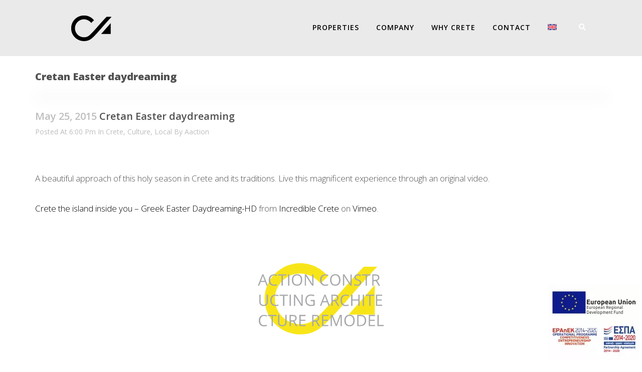

--- FILE ---
content_type: text/html; charset=utf-8
request_url: https://www.google.com/recaptcha/api2/anchor?ar=1&k=6LdKt3UmAAAAAM6e0wENE-2_RquPodfsaDnZs1FP&co=aHR0cHM6Ly9hY3Rpb24tY3JldGUtaG9tZXMuY29tOjQ0Mw..&hl=en&v=PoyoqOPhxBO7pBk68S4YbpHZ&size=invisible&anchor-ms=20000&execute-ms=30000&cb=3kgmjhtbi6yj
body_size: 48788
content:
<!DOCTYPE HTML><html dir="ltr" lang="en"><head><meta http-equiv="Content-Type" content="text/html; charset=UTF-8">
<meta http-equiv="X-UA-Compatible" content="IE=edge">
<title>reCAPTCHA</title>
<style type="text/css">
/* cyrillic-ext */
@font-face {
  font-family: 'Roboto';
  font-style: normal;
  font-weight: 400;
  font-stretch: 100%;
  src: url(//fonts.gstatic.com/s/roboto/v48/KFO7CnqEu92Fr1ME7kSn66aGLdTylUAMa3GUBHMdazTgWw.woff2) format('woff2');
  unicode-range: U+0460-052F, U+1C80-1C8A, U+20B4, U+2DE0-2DFF, U+A640-A69F, U+FE2E-FE2F;
}
/* cyrillic */
@font-face {
  font-family: 'Roboto';
  font-style: normal;
  font-weight: 400;
  font-stretch: 100%;
  src: url(//fonts.gstatic.com/s/roboto/v48/KFO7CnqEu92Fr1ME7kSn66aGLdTylUAMa3iUBHMdazTgWw.woff2) format('woff2');
  unicode-range: U+0301, U+0400-045F, U+0490-0491, U+04B0-04B1, U+2116;
}
/* greek-ext */
@font-face {
  font-family: 'Roboto';
  font-style: normal;
  font-weight: 400;
  font-stretch: 100%;
  src: url(//fonts.gstatic.com/s/roboto/v48/KFO7CnqEu92Fr1ME7kSn66aGLdTylUAMa3CUBHMdazTgWw.woff2) format('woff2');
  unicode-range: U+1F00-1FFF;
}
/* greek */
@font-face {
  font-family: 'Roboto';
  font-style: normal;
  font-weight: 400;
  font-stretch: 100%;
  src: url(//fonts.gstatic.com/s/roboto/v48/KFO7CnqEu92Fr1ME7kSn66aGLdTylUAMa3-UBHMdazTgWw.woff2) format('woff2');
  unicode-range: U+0370-0377, U+037A-037F, U+0384-038A, U+038C, U+038E-03A1, U+03A3-03FF;
}
/* math */
@font-face {
  font-family: 'Roboto';
  font-style: normal;
  font-weight: 400;
  font-stretch: 100%;
  src: url(//fonts.gstatic.com/s/roboto/v48/KFO7CnqEu92Fr1ME7kSn66aGLdTylUAMawCUBHMdazTgWw.woff2) format('woff2');
  unicode-range: U+0302-0303, U+0305, U+0307-0308, U+0310, U+0312, U+0315, U+031A, U+0326-0327, U+032C, U+032F-0330, U+0332-0333, U+0338, U+033A, U+0346, U+034D, U+0391-03A1, U+03A3-03A9, U+03B1-03C9, U+03D1, U+03D5-03D6, U+03F0-03F1, U+03F4-03F5, U+2016-2017, U+2034-2038, U+203C, U+2040, U+2043, U+2047, U+2050, U+2057, U+205F, U+2070-2071, U+2074-208E, U+2090-209C, U+20D0-20DC, U+20E1, U+20E5-20EF, U+2100-2112, U+2114-2115, U+2117-2121, U+2123-214F, U+2190, U+2192, U+2194-21AE, U+21B0-21E5, U+21F1-21F2, U+21F4-2211, U+2213-2214, U+2216-22FF, U+2308-230B, U+2310, U+2319, U+231C-2321, U+2336-237A, U+237C, U+2395, U+239B-23B7, U+23D0, U+23DC-23E1, U+2474-2475, U+25AF, U+25B3, U+25B7, U+25BD, U+25C1, U+25CA, U+25CC, U+25FB, U+266D-266F, U+27C0-27FF, U+2900-2AFF, U+2B0E-2B11, U+2B30-2B4C, U+2BFE, U+3030, U+FF5B, U+FF5D, U+1D400-1D7FF, U+1EE00-1EEFF;
}
/* symbols */
@font-face {
  font-family: 'Roboto';
  font-style: normal;
  font-weight: 400;
  font-stretch: 100%;
  src: url(//fonts.gstatic.com/s/roboto/v48/KFO7CnqEu92Fr1ME7kSn66aGLdTylUAMaxKUBHMdazTgWw.woff2) format('woff2');
  unicode-range: U+0001-000C, U+000E-001F, U+007F-009F, U+20DD-20E0, U+20E2-20E4, U+2150-218F, U+2190, U+2192, U+2194-2199, U+21AF, U+21E6-21F0, U+21F3, U+2218-2219, U+2299, U+22C4-22C6, U+2300-243F, U+2440-244A, U+2460-24FF, U+25A0-27BF, U+2800-28FF, U+2921-2922, U+2981, U+29BF, U+29EB, U+2B00-2BFF, U+4DC0-4DFF, U+FFF9-FFFB, U+10140-1018E, U+10190-1019C, U+101A0, U+101D0-101FD, U+102E0-102FB, U+10E60-10E7E, U+1D2C0-1D2D3, U+1D2E0-1D37F, U+1F000-1F0FF, U+1F100-1F1AD, U+1F1E6-1F1FF, U+1F30D-1F30F, U+1F315, U+1F31C, U+1F31E, U+1F320-1F32C, U+1F336, U+1F378, U+1F37D, U+1F382, U+1F393-1F39F, U+1F3A7-1F3A8, U+1F3AC-1F3AF, U+1F3C2, U+1F3C4-1F3C6, U+1F3CA-1F3CE, U+1F3D4-1F3E0, U+1F3ED, U+1F3F1-1F3F3, U+1F3F5-1F3F7, U+1F408, U+1F415, U+1F41F, U+1F426, U+1F43F, U+1F441-1F442, U+1F444, U+1F446-1F449, U+1F44C-1F44E, U+1F453, U+1F46A, U+1F47D, U+1F4A3, U+1F4B0, U+1F4B3, U+1F4B9, U+1F4BB, U+1F4BF, U+1F4C8-1F4CB, U+1F4D6, U+1F4DA, U+1F4DF, U+1F4E3-1F4E6, U+1F4EA-1F4ED, U+1F4F7, U+1F4F9-1F4FB, U+1F4FD-1F4FE, U+1F503, U+1F507-1F50B, U+1F50D, U+1F512-1F513, U+1F53E-1F54A, U+1F54F-1F5FA, U+1F610, U+1F650-1F67F, U+1F687, U+1F68D, U+1F691, U+1F694, U+1F698, U+1F6AD, U+1F6B2, U+1F6B9-1F6BA, U+1F6BC, U+1F6C6-1F6CF, U+1F6D3-1F6D7, U+1F6E0-1F6EA, U+1F6F0-1F6F3, U+1F6F7-1F6FC, U+1F700-1F7FF, U+1F800-1F80B, U+1F810-1F847, U+1F850-1F859, U+1F860-1F887, U+1F890-1F8AD, U+1F8B0-1F8BB, U+1F8C0-1F8C1, U+1F900-1F90B, U+1F93B, U+1F946, U+1F984, U+1F996, U+1F9E9, U+1FA00-1FA6F, U+1FA70-1FA7C, U+1FA80-1FA89, U+1FA8F-1FAC6, U+1FACE-1FADC, U+1FADF-1FAE9, U+1FAF0-1FAF8, U+1FB00-1FBFF;
}
/* vietnamese */
@font-face {
  font-family: 'Roboto';
  font-style: normal;
  font-weight: 400;
  font-stretch: 100%;
  src: url(//fonts.gstatic.com/s/roboto/v48/KFO7CnqEu92Fr1ME7kSn66aGLdTylUAMa3OUBHMdazTgWw.woff2) format('woff2');
  unicode-range: U+0102-0103, U+0110-0111, U+0128-0129, U+0168-0169, U+01A0-01A1, U+01AF-01B0, U+0300-0301, U+0303-0304, U+0308-0309, U+0323, U+0329, U+1EA0-1EF9, U+20AB;
}
/* latin-ext */
@font-face {
  font-family: 'Roboto';
  font-style: normal;
  font-weight: 400;
  font-stretch: 100%;
  src: url(//fonts.gstatic.com/s/roboto/v48/KFO7CnqEu92Fr1ME7kSn66aGLdTylUAMa3KUBHMdazTgWw.woff2) format('woff2');
  unicode-range: U+0100-02BA, U+02BD-02C5, U+02C7-02CC, U+02CE-02D7, U+02DD-02FF, U+0304, U+0308, U+0329, U+1D00-1DBF, U+1E00-1E9F, U+1EF2-1EFF, U+2020, U+20A0-20AB, U+20AD-20C0, U+2113, U+2C60-2C7F, U+A720-A7FF;
}
/* latin */
@font-face {
  font-family: 'Roboto';
  font-style: normal;
  font-weight: 400;
  font-stretch: 100%;
  src: url(//fonts.gstatic.com/s/roboto/v48/KFO7CnqEu92Fr1ME7kSn66aGLdTylUAMa3yUBHMdazQ.woff2) format('woff2');
  unicode-range: U+0000-00FF, U+0131, U+0152-0153, U+02BB-02BC, U+02C6, U+02DA, U+02DC, U+0304, U+0308, U+0329, U+2000-206F, U+20AC, U+2122, U+2191, U+2193, U+2212, U+2215, U+FEFF, U+FFFD;
}
/* cyrillic-ext */
@font-face {
  font-family: 'Roboto';
  font-style: normal;
  font-weight: 500;
  font-stretch: 100%;
  src: url(//fonts.gstatic.com/s/roboto/v48/KFO7CnqEu92Fr1ME7kSn66aGLdTylUAMa3GUBHMdazTgWw.woff2) format('woff2');
  unicode-range: U+0460-052F, U+1C80-1C8A, U+20B4, U+2DE0-2DFF, U+A640-A69F, U+FE2E-FE2F;
}
/* cyrillic */
@font-face {
  font-family: 'Roboto';
  font-style: normal;
  font-weight: 500;
  font-stretch: 100%;
  src: url(//fonts.gstatic.com/s/roboto/v48/KFO7CnqEu92Fr1ME7kSn66aGLdTylUAMa3iUBHMdazTgWw.woff2) format('woff2');
  unicode-range: U+0301, U+0400-045F, U+0490-0491, U+04B0-04B1, U+2116;
}
/* greek-ext */
@font-face {
  font-family: 'Roboto';
  font-style: normal;
  font-weight: 500;
  font-stretch: 100%;
  src: url(//fonts.gstatic.com/s/roboto/v48/KFO7CnqEu92Fr1ME7kSn66aGLdTylUAMa3CUBHMdazTgWw.woff2) format('woff2');
  unicode-range: U+1F00-1FFF;
}
/* greek */
@font-face {
  font-family: 'Roboto';
  font-style: normal;
  font-weight: 500;
  font-stretch: 100%;
  src: url(//fonts.gstatic.com/s/roboto/v48/KFO7CnqEu92Fr1ME7kSn66aGLdTylUAMa3-UBHMdazTgWw.woff2) format('woff2');
  unicode-range: U+0370-0377, U+037A-037F, U+0384-038A, U+038C, U+038E-03A1, U+03A3-03FF;
}
/* math */
@font-face {
  font-family: 'Roboto';
  font-style: normal;
  font-weight: 500;
  font-stretch: 100%;
  src: url(//fonts.gstatic.com/s/roboto/v48/KFO7CnqEu92Fr1ME7kSn66aGLdTylUAMawCUBHMdazTgWw.woff2) format('woff2');
  unicode-range: U+0302-0303, U+0305, U+0307-0308, U+0310, U+0312, U+0315, U+031A, U+0326-0327, U+032C, U+032F-0330, U+0332-0333, U+0338, U+033A, U+0346, U+034D, U+0391-03A1, U+03A3-03A9, U+03B1-03C9, U+03D1, U+03D5-03D6, U+03F0-03F1, U+03F4-03F5, U+2016-2017, U+2034-2038, U+203C, U+2040, U+2043, U+2047, U+2050, U+2057, U+205F, U+2070-2071, U+2074-208E, U+2090-209C, U+20D0-20DC, U+20E1, U+20E5-20EF, U+2100-2112, U+2114-2115, U+2117-2121, U+2123-214F, U+2190, U+2192, U+2194-21AE, U+21B0-21E5, U+21F1-21F2, U+21F4-2211, U+2213-2214, U+2216-22FF, U+2308-230B, U+2310, U+2319, U+231C-2321, U+2336-237A, U+237C, U+2395, U+239B-23B7, U+23D0, U+23DC-23E1, U+2474-2475, U+25AF, U+25B3, U+25B7, U+25BD, U+25C1, U+25CA, U+25CC, U+25FB, U+266D-266F, U+27C0-27FF, U+2900-2AFF, U+2B0E-2B11, U+2B30-2B4C, U+2BFE, U+3030, U+FF5B, U+FF5D, U+1D400-1D7FF, U+1EE00-1EEFF;
}
/* symbols */
@font-face {
  font-family: 'Roboto';
  font-style: normal;
  font-weight: 500;
  font-stretch: 100%;
  src: url(//fonts.gstatic.com/s/roboto/v48/KFO7CnqEu92Fr1ME7kSn66aGLdTylUAMaxKUBHMdazTgWw.woff2) format('woff2');
  unicode-range: U+0001-000C, U+000E-001F, U+007F-009F, U+20DD-20E0, U+20E2-20E4, U+2150-218F, U+2190, U+2192, U+2194-2199, U+21AF, U+21E6-21F0, U+21F3, U+2218-2219, U+2299, U+22C4-22C6, U+2300-243F, U+2440-244A, U+2460-24FF, U+25A0-27BF, U+2800-28FF, U+2921-2922, U+2981, U+29BF, U+29EB, U+2B00-2BFF, U+4DC0-4DFF, U+FFF9-FFFB, U+10140-1018E, U+10190-1019C, U+101A0, U+101D0-101FD, U+102E0-102FB, U+10E60-10E7E, U+1D2C0-1D2D3, U+1D2E0-1D37F, U+1F000-1F0FF, U+1F100-1F1AD, U+1F1E6-1F1FF, U+1F30D-1F30F, U+1F315, U+1F31C, U+1F31E, U+1F320-1F32C, U+1F336, U+1F378, U+1F37D, U+1F382, U+1F393-1F39F, U+1F3A7-1F3A8, U+1F3AC-1F3AF, U+1F3C2, U+1F3C4-1F3C6, U+1F3CA-1F3CE, U+1F3D4-1F3E0, U+1F3ED, U+1F3F1-1F3F3, U+1F3F5-1F3F7, U+1F408, U+1F415, U+1F41F, U+1F426, U+1F43F, U+1F441-1F442, U+1F444, U+1F446-1F449, U+1F44C-1F44E, U+1F453, U+1F46A, U+1F47D, U+1F4A3, U+1F4B0, U+1F4B3, U+1F4B9, U+1F4BB, U+1F4BF, U+1F4C8-1F4CB, U+1F4D6, U+1F4DA, U+1F4DF, U+1F4E3-1F4E6, U+1F4EA-1F4ED, U+1F4F7, U+1F4F9-1F4FB, U+1F4FD-1F4FE, U+1F503, U+1F507-1F50B, U+1F50D, U+1F512-1F513, U+1F53E-1F54A, U+1F54F-1F5FA, U+1F610, U+1F650-1F67F, U+1F687, U+1F68D, U+1F691, U+1F694, U+1F698, U+1F6AD, U+1F6B2, U+1F6B9-1F6BA, U+1F6BC, U+1F6C6-1F6CF, U+1F6D3-1F6D7, U+1F6E0-1F6EA, U+1F6F0-1F6F3, U+1F6F7-1F6FC, U+1F700-1F7FF, U+1F800-1F80B, U+1F810-1F847, U+1F850-1F859, U+1F860-1F887, U+1F890-1F8AD, U+1F8B0-1F8BB, U+1F8C0-1F8C1, U+1F900-1F90B, U+1F93B, U+1F946, U+1F984, U+1F996, U+1F9E9, U+1FA00-1FA6F, U+1FA70-1FA7C, U+1FA80-1FA89, U+1FA8F-1FAC6, U+1FACE-1FADC, U+1FADF-1FAE9, U+1FAF0-1FAF8, U+1FB00-1FBFF;
}
/* vietnamese */
@font-face {
  font-family: 'Roboto';
  font-style: normal;
  font-weight: 500;
  font-stretch: 100%;
  src: url(//fonts.gstatic.com/s/roboto/v48/KFO7CnqEu92Fr1ME7kSn66aGLdTylUAMa3OUBHMdazTgWw.woff2) format('woff2');
  unicode-range: U+0102-0103, U+0110-0111, U+0128-0129, U+0168-0169, U+01A0-01A1, U+01AF-01B0, U+0300-0301, U+0303-0304, U+0308-0309, U+0323, U+0329, U+1EA0-1EF9, U+20AB;
}
/* latin-ext */
@font-face {
  font-family: 'Roboto';
  font-style: normal;
  font-weight: 500;
  font-stretch: 100%;
  src: url(//fonts.gstatic.com/s/roboto/v48/KFO7CnqEu92Fr1ME7kSn66aGLdTylUAMa3KUBHMdazTgWw.woff2) format('woff2');
  unicode-range: U+0100-02BA, U+02BD-02C5, U+02C7-02CC, U+02CE-02D7, U+02DD-02FF, U+0304, U+0308, U+0329, U+1D00-1DBF, U+1E00-1E9F, U+1EF2-1EFF, U+2020, U+20A0-20AB, U+20AD-20C0, U+2113, U+2C60-2C7F, U+A720-A7FF;
}
/* latin */
@font-face {
  font-family: 'Roboto';
  font-style: normal;
  font-weight: 500;
  font-stretch: 100%;
  src: url(//fonts.gstatic.com/s/roboto/v48/KFO7CnqEu92Fr1ME7kSn66aGLdTylUAMa3yUBHMdazQ.woff2) format('woff2');
  unicode-range: U+0000-00FF, U+0131, U+0152-0153, U+02BB-02BC, U+02C6, U+02DA, U+02DC, U+0304, U+0308, U+0329, U+2000-206F, U+20AC, U+2122, U+2191, U+2193, U+2212, U+2215, U+FEFF, U+FFFD;
}
/* cyrillic-ext */
@font-face {
  font-family: 'Roboto';
  font-style: normal;
  font-weight: 900;
  font-stretch: 100%;
  src: url(//fonts.gstatic.com/s/roboto/v48/KFO7CnqEu92Fr1ME7kSn66aGLdTylUAMa3GUBHMdazTgWw.woff2) format('woff2');
  unicode-range: U+0460-052F, U+1C80-1C8A, U+20B4, U+2DE0-2DFF, U+A640-A69F, U+FE2E-FE2F;
}
/* cyrillic */
@font-face {
  font-family: 'Roboto';
  font-style: normal;
  font-weight: 900;
  font-stretch: 100%;
  src: url(//fonts.gstatic.com/s/roboto/v48/KFO7CnqEu92Fr1ME7kSn66aGLdTylUAMa3iUBHMdazTgWw.woff2) format('woff2');
  unicode-range: U+0301, U+0400-045F, U+0490-0491, U+04B0-04B1, U+2116;
}
/* greek-ext */
@font-face {
  font-family: 'Roboto';
  font-style: normal;
  font-weight: 900;
  font-stretch: 100%;
  src: url(//fonts.gstatic.com/s/roboto/v48/KFO7CnqEu92Fr1ME7kSn66aGLdTylUAMa3CUBHMdazTgWw.woff2) format('woff2');
  unicode-range: U+1F00-1FFF;
}
/* greek */
@font-face {
  font-family: 'Roboto';
  font-style: normal;
  font-weight: 900;
  font-stretch: 100%;
  src: url(//fonts.gstatic.com/s/roboto/v48/KFO7CnqEu92Fr1ME7kSn66aGLdTylUAMa3-UBHMdazTgWw.woff2) format('woff2');
  unicode-range: U+0370-0377, U+037A-037F, U+0384-038A, U+038C, U+038E-03A1, U+03A3-03FF;
}
/* math */
@font-face {
  font-family: 'Roboto';
  font-style: normal;
  font-weight: 900;
  font-stretch: 100%;
  src: url(//fonts.gstatic.com/s/roboto/v48/KFO7CnqEu92Fr1ME7kSn66aGLdTylUAMawCUBHMdazTgWw.woff2) format('woff2');
  unicode-range: U+0302-0303, U+0305, U+0307-0308, U+0310, U+0312, U+0315, U+031A, U+0326-0327, U+032C, U+032F-0330, U+0332-0333, U+0338, U+033A, U+0346, U+034D, U+0391-03A1, U+03A3-03A9, U+03B1-03C9, U+03D1, U+03D5-03D6, U+03F0-03F1, U+03F4-03F5, U+2016-2017, U+2034-2038, U+203C, U+2040, U+2043, U+2047, U+2050, U+2057, U+205F, U+2070-2071, U+2074-208E, U+2090-209C, U+20D0-20DC, U+20E1, U+20E5-20EF, U+2100-2112, U+2114-2115, U+2117-2121, U+2123-214F, U+2190, U+2192, U+2194-21AE, U+21B0-21E5, U+21F1-21F2, U+21F4-2211, U+2213-2214, U+2216-22FF, U+2308-230B, U+2310, U+2319, U+231C-2321, U+2336-237A, U+237C, U+2395, U+239B-23B7, U+23D0, U+23DC-23E1, U+2474-2475, U+25AF, U+25B3, U+25B7, U+25BD, U+25C1, U+25CA, U+25CC, U+25FB, U+266D-266F, U+27C0-27FF, U+2900-2AFF, U+2B0E-2B11, U+2B30-2B4C, U+2BFE, U+3030, U+FF5B, U+FF5D, U+1D400-1D7FF, U+1EE00-1EEFF;
}
/* symbols */
@font-face {
  font-family: 'Roboto';
  font-style: normal;
  font-weight: 900;
  font-stretch: 100%;
  src: url(//fonts.gstatic.com/s/roboto/v48/KFO7CnqEu92Fr1ME7kSn66aGLdTylUAMaxKUBHMdazTgWw.woff2) format('woff2');
  unicode-range: U+0001-000C, U+000E-001F, U+007F-009F, U+20DD-20E0, U+20E2-20E4, U+2150-218F, U+2190, U+2192, U+2194-2199, U+21AF, U+21E6-21F0, U+21F3, U+2218-2219, U+2299, U+22C4-22C6, U+2300-243F, U+2440-244A, U+2460-24FF, U+25A0-27BF, U+2800-28FF, U+2921-2922, U+2981, U+29BF, U+29EB, U+2B00-2BFF, U+4DC0-4DFF, U+FFF9-FFFB, U+10140-1018E, U+10190-1019C, U+101A0, U+101D0-101FD, U+102E0-102FB, U+10E60-10E7E, U+1D2C0-1D2D3, U+1D2E0-1D37F, U+1F000-1F0FF, U+1F100-1F1AD, U+1F1E6-1F1FF, U+1F30D-1F30F, U+1F315, U+1F31C, U+1F31E, U+1F320-1F32C, U+1F336, U+1F378, U+1F37D, U+1F382, U+1F393-1F39F, U+1F3A7-1F3A8, U+1F3AC-1F3AF, U+1F3C2, U+1F3C4-1F3C6, U+1F3CA-1F3CE, U+1F3D4-1F3E0, U+1F3ED, U+1F3F1-1F3F3, U+1F3F5-1F3F7, U+1F408, U+1F415, U+1F41F, U+1F426, U+1F43F, U+1F441-1F442, U+1F444, U+1F446-1F449, U+1F44C-1F44E, U+1F453, U+1F46A, U+1F47D, U+1F4A3, U+1F4B0, U+1F4B3, U+1F4B9, U+1F4BB, U+1F4BF, U+1F4C8-1F4CB, U+1F4D6, U+1F4DA, U+1F4DF, U+1F4E3-1F4E6, U+1F4EA-1F4ED, U+1F4F7, U+1F4F9-1F4FB, U+1F4FD-1F4FE, U+1F503, U+1F507-1F50B, U+1F50D, U+1F512-1F513, U+1F53E-1F54A, U+1F54F-1F5FA, U+1F610, U+1F650-1F67F, U+1F687, U+1F68D, U+1F691, U+1F694, U+1F698, U+1F6AD, U+1F6B2, U+1F6B9-1F6BA, U+1F6BC, U+1F6C6-1F6CF, U+1F6D3-1F6D7, U+1F6E0-1F6EA, U+1F6F0-1F6F3, U+1F6F7-1F6FC, U+1F700-1F7FF, U+1F800-1F80B, U+1F810-1F847, U+1F850-1F859, U+1F860-1F887, U+1F890-1F8AD, U+1F8B0-1F8BB, U+1F8C0-1F8C1, U+1F900-1F90B, U+1F93B, U+1F946, U+1F984, U+1F996, U+1F9E9, U+1FA00-1FA6F, U+1FA70-1FA7C, U+1FA80-1FA89, U+1FA8F-1FAC6, U+1FACE-1FADC, U+1FADF-1FAE9, U+1FAF0-1FAF8, U+1FB00-1FBFF;
}
/* vietnamese */
@font-face {
  font-family: 'Roboto';
  font-style: normal;
  font-weight: 900;
  font-stretch: 100%;
  src: url(//fonts.gstatic.com/s/roboto/v48/KFO7CnqEu92Fr1ME7kSn66aGLdTylUAMa3OUBHMdazTgWw.woff2) format('woff2');
  unicode-range: U+0102-0103, U+0110-0111, U+0128-0129, U+0168-0169, U+01A0-01A1, U+01AF-01B0, U+0300-0301, U+0303-0304, U+0308-0309, U+0323, U+0329, U+1EA0-1EF9, U+20AB;
}
/* latin-ext */
@font-face {
  font-family: 'Roboto';
  font-style: normal;
  font-weight: 900;
  font-stretch: 100%;
  src: url(//fonts.gstatic.com/s/roboto/v48/KFO7CnqEu92Fr1ME7kSn66aGLdTylUAMa3KUBHMdazTgWw.woff2) format('woff2');
  unicode-range: U+0100-02BA, U+02BD-02C5, U+02C7-02CC, U+02CE-02D7, U+02DD-02FF, U+0304, U+0308, U+0329, U+1D00-1DBF, U+1E00-1E9F, U+1EF2-1EFF, U+2020, U+20A0-20AB, U+20AD-20C0, U+2113, U+2C60-2C7F, U+A720-A7FF;
}
/* latin */
@font-face {
  font-family: 'Roboto';
  font-style: normal;
  font-weight: 900;
  font-stretch: 100%;
  src: url(//fonts.gstatic.com/s/roboto/v48/KFO7CnqEu92Fr1ME7kSn66aGLdTylUAMa3yUBHMdazQ.woff2) format('woff2');
  unicode-range: U+0000-00FF, U+0131, U+0152-0153, U+02BB-02BC, U+02C6, U+02DA, U+02DC, U+0304, U+0308, U+0329, U+2000-206F, U+20AC, U+2122, U+2191, U+2193, U+2212, U+2215, U+FEFF, U+FFFD;
}

</style>
<link rel="stylesheet" type="text/css" href="https://www.gstatic.com/recaptcha/releases/PoyoqOPhxBO7pBk68S4YbpHZ/styles__ltr.css">
<script nonce="WWWfQG_6RtmVmAM5ChLm2Q" type="text/javascript">window['__recaptcha_api'] = 'https://www.google.com/recaptcha/api2/';</script>
<script type="text/javascript" src="https://www.gstatic.com/recaptcha/releases/PoyoqOPhxBO7pBk68S4YbpHZ/recaptcha__en.js" nonce="WWWfQG_6RtmVmAM5ChLm2Q">
      
    </script></head>
<body><div id="rc-anchor-alert" class="rc-anchor-alert"></div>
<input type="hidden" id="recaptcha-token" value="[base64]">
<script type="text/javascript" nonce="WWWfQG_6RtmVmAM5ChLm2Q">
      recaptcha.anchor.Main.init("[\x22ainput\x22,[\x22bgdata\x22,\x22\x22,\[base64]/[base64]/MjU1Ong/[base64]/[base64]/[base64]/[base64]/[base64]/[base64]/[base64]/[base64]/[base64]/[base64]/[base64]/[base64]/[base64]/[base64]/[base64]\\u003d\x22,\[base64]\\u003d\\u003d\x22,\x22wpXChMKaSzLDgsOBw4cdw5jDnsKaw55GS0LDm8KlIwHCgMKOwq50TgZPw7NuPsOnw5DCn8O4H1QBwq4RdsOCwr1tCRVqw6ZpZE3DssKpbx/DhmMKY8OLwrrClsOtw53DqMOGw4lsw5nDtsKMwoxCw6jDhcOzwo7Cs8O/Rhgcw5bCkMOxw6nDrTwfAS1ww5/DpMOUBH/[base64]/w75YwoLCjsKcwrUgBMKFYgfCgj/CnxbChhDDvncrw4/DmsKyJCIqw4cZbMONwo40c8O4RXh3RcOKM8OVScOawoDCjF/CgEg+LcOeJRjCq8KAwobDr0l2wqptNcOSI8OPw4DDkQB8w6zDsm5Ww5XCksKiwqDDq8Ouwq3CjXLDsDZXw6nCgxHCs8K/OFgRw5rDlMKLLkLCncKZw5UiGVrDrnDClMKhwqLCqTs/wqPClhzCusOhw7cwwoAXw5XDgA0OOsKPw6jDn1gzC8OPY8KFOR7Dj8KWVjzCv8KNw7M7wqQkIxHCjsOhwrMvdsObwr4vacOdVcOgEcOoPSZ6w4EFwpFmw4vDl2vDhDvCosOPwq3ClcKhOsKrw5XCphnDs8O8QcOXcnUrGy0gJMKRwonCghwJw4fClknCoDTCght/wpzDr8KCw6dKCGstw6rChEHDnMKzDFw+w4tuf8KRw4A2wrJxw5PDvlHDgHRcw4UzwpoTw5XDj8O5wr/Dl8KOw6YdKcKCw5TCmz7DisOoV0PCtULCj8O9EQzCg8K5alvCgsOtwp0VGjoWwp7DuHA7bcOtScOSwozCryPCmcKEc8Oywp/[base64]/CjsKfdUwYw67DucKNwpBACMOWwoRWTgfCjGQmw7zCtsO3w5LDmkoPRxnCpmJ4wpkmHcOuwpnCoQ/DlsO+w4ELwqAiw7Faw5EOwqjDhcKjw43ClsO0G8KWw6F3w6XCkwwiLMOYLsKBw4DDmsKVwp3Cg8KFQ8Khw5zCigVpwo1HwrtdRCHDsQ3DuEVJdh8jw7l6YMOaHcKiw5N4UsKxDcO+TD85w4zCgsK+w5/DoGPDgVXDtyhHwr9+wrBxwozCtzBSwpfCkDowB8KBwqJ2wpHCt8K2w7oewqcOBcKIemTDinRnOcKjFTh7wp3Cl8OXVcOkB0oHw490TcK+E8K8w4tFw7DCmMOoVQtAw6E/wrnChiXCscOBXMK4NjjDq8OVwqp1w7pYwqvChn7DrGJMw7QhIxvDlxcgPcO4wpzCoF0vw5/CuMOlbHoyw7XCscO2w67Du8OHYhJvw4tNwq7CkxAUYjfDmzbClMOEwpjCgh0LFcKmH8OCwrrDpl3Cj3HClMKGC1Agw51CN07DhMOQDsOVw4fDm3rCjsKQw7IOandfw6/CncOTwrYlwofDl1/DpHLDsU8dw7jDrMKcw7/DucKdw6LCiTcRw4kTRcKeJkjCsyfDgmg/[base64]/[base64]/w4rCv082w4Q0GyDDjcK6w5Nhw5PDuMKZa8KcaQNsFQ9yesOVwofCpMKSTzJzw4knw7zDlsOzw48nw77DnjMAw6TCkwPCr2DCm8Kbw7YkwpHCmcOlwrEuw7jDvcOsw57DosOeZsOeAmLDuGoqwobClcKEwq84wr/[base64]/CmyFIw5nDgBoLw5ECw4fDncK+F8ORw7fDicKTB1/[base64]/Dh8KNXGR6w5fCg3ZZwqzDtHzDjAjDhDLCnT14woPCv8KZwo3ClsKFwqJqYcOgZMKDZcKXPXfCgsKBCA9hwrHDu2pVwqcZBDgMJERQw7LCk8Ohw6LDusKvw7Npw5gRaG4awq5dXx7CvsOrw5TCmcKww7rDgwbDsHE3w5/[base64]/DosOOw7vDjsKjw5zCssKXMsKaXwAkd1DCrcKmw5UKd8OrwrXClifCt8KUw4vCksKmw6nDr8Khw4vDr8KnwpM0wop0wqnCvMKvZFzDmsKCLTonw61VJh4YwqfDh3TCjBfClcOWwpFpGH/Cmyl0w7nCt0XCvsKBTsKaW8KnQRbCv8KqaXDDmWg9ccKZc8K/wqBgw6dBbQoiwow4w7cracK1TcO8wpUlDMOVw4DDu8K7BQYDw6hnw7TCsys9w7jDr8O2DDDDmcOHw4c/OcO1AcK4wozDk8OmAMOLaC1WwpYFEcOOfsOpw4vDmwRlwrdsAiF6wqTDq8KSCcO6wpgNw6zDqMO0wrHCnilDOsKwacOXGzXDoHDCm8OIwqvDg8K6wrfDlsO5W397wq5eDjMzT8KjXXvCncOzSMOzR8KBw73DtzDDgzBvwqtUw4Efw7/DmWlqKMO8wpLDkn1+w7Z5DsKUwrfDucO2w7BYTcKzZVAzwpXDq8KJAMK6csKiZsKkw4cMwr3DjScgwoMrHjRtw6vDk8Krw5vCgFJLIsORw5bDkMOgPcOhDcOmYRYBw51ww57CksKYw4jCjcO2LsOUwp5Fwr8tH8O6woXCu3JnZMKaPMK5wpVqF07CnWPCo3/CkGzDvsOrwqlmw6XDkMKhw4BJIWrDvR7DvQoyw6U/[base64]/ChQ3DgTLDrnvDqTjDssOJwoAGL0zCv2tiH8OIwq8Zwo7DksKuwr0mwroSJ8OHHMKHwrpED8K/wrvCpcKVw4hiw5F/w5I9woNqFcOwwpt6CjXCsnsww4vDrlzCm8OwwpJoEVrCpDAawqR4wqU8NsOTMsOpwq8mw7tfw71UwoxiXFPDjQrCmXzDu1NYwpLDv8K/[base64]/DgRwGwq3Cn8OEwqPDocOnwpbDg8KAPsKEFMKYb08bVsKbH8KFDsKFw7MVw7MhQCV2aMKaw4huVsOWw6zDocKOw6QCIGvCssOhD8Ozwo7Dm0vDvz4kwr87woJuwpgjC8O+RcKww5YmWUfDi1PCv1PCk8O7D2djQSgBw5/Dq1x6A8KowrJ3wroRwr7DumHDl8KrJsK9RMKKBsOVwqEmwpwPajgAOlsmwr0aw7lCwqEhMjfDt8KEScOew4dawo7Ct8K7w5TCtGxCwofCg8KhP8KLwo/CocKBVVvCj3jDnMO7wrrDlsK+ZMOPWwjCksK6wqbDtlnCnsOXESjCvMKJXG0+w6MQw6/[base64]/DkxbDt0nDmzjCr8Kcw58ow47Cg3pELWnDgcOYIcKEwqF0KUrCscOqPAExwrkZJjgiNEluw5bCpMO6wo9+woHCg8OcHMOCGsK/KSjDmcK6HcObIcOLw7tSfHjCh8OLBsOVCcKWwrB/GWpjwrHCqQodGcOKw7PCi8Kdwo4ow6DChTVlIDFMIsKGfMKdw6Ihwo5/[base64]/[base64]/DqcONwpA2OMO3ECrDsBnDuErCtD7CoUxgwq4CQW4TU8KjwqLDhHnDnTRUw6LCgnzDk8OUW8KZwq93wqLCo8KxwrcOwrjCusOkw4hSw7RKwovDscOWw5jDgGDDsz/DmMOhex7Dj8KbBsOTw7LCt17DosOdw4R+f8K+wrIYDcObfcKYwokVcMKFw6zDksOrRQzCtknDk3Mewow+dXtuMRrDnXHCn8O5Hj1tw4sJw5dfw6zDpsKSw7svKsKhw75XwpQYwofCvz7Dg1HChMK3wr/Dn0nCncOiwrLCmTLCvsOHUMKidS7ChSjCg3fDtMOQJwVHwr3Dj8OYw5B8VxYbwqXDj1zDjcKvdxTCp8OFw6LCksOBwq3CpsKPw6kKwoPCiBXCgy/CgXjDqMOkGBrDi8OnKsO/VMOiN1Zzwo3ClxnCg1Ipw4bDkcKnwrFqbsO9ByAsGsOtw7guwr/Cl8OUG8K6IRd1wrjCr23DrXETKiHDosO7wpFjwoBjwrHChSjCqMOmYcO/[base64]/w6rCssK6CMKxwoTDhMKSwrfClsKoEMKtwpcNYsO5wonDucKywoDCqcK6w4UkEsOdUsO0w6vClsKiw7FPw4/DrcKxb0kHFR5Jw6BMTHkVw7kXw6oCSnXCmcKrw69iwpNHQz3CmsKBRg/CnD89wrzCgsKHLS7DoSIFworDpsKrw6DCjMKTwo0uwo5WFGBQMcO0w5vDpQjCqUFlcQrDosOOUMOdwpDDkcKCw4zCiMKFw5HCjRJ/w5xeJ8KBWcO5w6jCh2AQwoQjQsKZFcOvw7nDvcO/wo5zOMK5wo86BcKCbw1Ww6DClMOiwpPDvhUkbXdLEMKwwqzDvWVvw5McDsK0wo8/asKXw5vDh1ZJwoFEwox+wqUhwpPDtHDCgMKnCArCglzDucO9MkLCrsKWThrCrsO0YB0Tw7/[base64]/[base64]/HDZkFwJEwrzCuGTCs380NCXCo8K5I2/Dk8KAMi3CvVwkVMKOFTjCnMOQwozDiW4pJsKKa8Olwq4vwonCi8KfQj89w6PCtsOdwqgjcy7Ck8Kswo59w6DCqMOsD8OQfTsPwqbClcKWw41NwoHCk3PDphcFW8KrwrIZPkc9EsKvdMOQwq/DusOXw7jDuMKVw5NpwpfCjcOfB8OPLMKUdDTChsOEwo9jwosHwrYnY1nDoCzCog8rGsOkBCzDncOQKMKCZXnCmcOZQsK5VUbDvMOAcALCtj/DkcOiVMKQHTHDhsK2RnQNWlUiAcOqFDVKw5VRW8O6w69Fw4vChUgTwqrCusOUw5/DrcOEMMKAdj9mAhNvXXHDucOJF256LcK5fn3ClMKyw6/[base64]/DqsOvKcOPS8O2wqzCi0EqJMOwYz7CnBjDt2DDm0R3w5sPBQnDmsK4wo3CvsKAPsK/LsKGS8KzbMK6HHV5w4kYUkgBwqzCu8OXMR3DjcK4FMOFwrItwrcFXcOPwqrDjMOmJ8OvOiHDjsKJJQ9NVW/[base64]/CqcOiw5PDlDBoCsOffwfDl8KEwrVaA0jDogbDpHPDmcONwqjDtcO9w7Y/DUrCsirCr2lPN8KNwovDgBDCoGDCkWNgH8OvwpE9JzkAa8K2woM3w5/Cr8OMw517wrnDintmwqDCoTLCmMKvwrELUk/Cvg/[base64]/[base64]/[base64]/DsMOqbmzDicO1wp0DwpN8C0VhIsOiPSJ+wqzCvcOTZR4VXFV1AsKlSsOZOg/CiUE6H8KtZcK4dGFgw6TDuMKRacO5w45jKVnDpXkgen7DqcO9w5jDjBvCmj/DkUnCi8OjNTwvScKPSyRNwrsywpXChMOKPMK1D8KjFwFRwqfCrWs4JsKVw53CmsK+KMKMwozDmsOWRywfGsOEAMOywonCujDDocKHcnPCkMOdSg/DqsOuZhIPwr1rwqQYwpjCvknDmcO1w5U/I8OLBMOzO8KqWMK3aMKKfcK3L8KVwqk4wq4AwoUQwqxxdMK3cWDCnsKBaAIYXi8EX8Ooa8O5QsKcwrdEHWrCmCzDqX/DncOjwoZJQQ7Cr8Ktw7zDrcKXwrfCt8OPwqRmTsOEYk0Qwq3DiMO0GAnDrXo0b8O1Ly/DicOMwpB5McO4wqhvwoTCh8OHSEluw6TCt8KaZ3RswovClzfClUHCssOELMKyYBkbw6/[base64]/Di8Ouw6jCjFpzw7g4C8K3wpYTwop7woTCtxzDj8OYUxHCqMOVbFXDicOWf15QFcOab8Kdwo7CvsONw43DlUwwKknDo8KMw7l7wpnDthzCo8K8w4vDhcOsw6kcw6DDuMKyZQ7DjhtOBSHCuDN8w5V5Fg/DsxPCicOgehnDnMKlwoRdDRZXCcO0CcKUw7XDvcKTwqzCpGEGSh3CrMOfeMKyw5dZOHTCh8KqwqvCoSIRWxrDjMOEW8OHwrLDiigEwpdGwprDusONVsOxw6fCqWbClTMrw6HDhFZjw4/DnsKXwpnDl8KtAMOxwozCnlbCj0nCnElQwpjDiFLCncK0GzwgU8O9w4LDsixiHTHCh8OiNMK8wozDmgzDnMOWKMOGL2ZKR8OzS8OlfgcRQMKWAsKjwpvDgsKkwojDvE5ow5ddwqXDosOXI8K3f8KEDMOKFcOuJMKswrfDgT7ClH3Cti1QHcK8wp/ChcOWwr/DjcKGUMO7wobDt3EzCw7CuCTCmBtZBcORw7rCs3bCtEsyDsK2woA+wr41RyPCrAgxScKlw57CjcOaw6EZbcKHCsO7w4FQwrx8w7LDlMK6w4kYGE3Co8K+w4wlwrUnH8OwUsKEw5fDnC8kUMOABMKkw4PDhcOReiJAw5fDpSDDpzLCtStFGUEMFhjDjcOeSBETwqfChW/CoErCmcKWwoTDs8KqUz3CvCvChSFBV3HCu3rCqRjDpsOOMgnDp8KMw4TDolhfw5Jcw4rCrinCgMKQMsOFw4vDmsOGwofCsgdHw5fDpkdSw6rCsMOAwqbCsW9Jwp3Cgl/CosKZLcKJw5vClFUGwrpZeGDDncKqw7sdwrVOUW5aw4zDn1xxwpJRwqfDjDYCEhh9w7s2worCsmNLwqpHw4fDoU7ChcOdEcOUw5/DucKnRcOcwrUieMKmwoAywqs/[base64]/DhhPChHHCplTCgVrDuDbDoMOGw7RyXsO1f0ZUHcOXWcK9HBRReSHDlnXCtcKNw7jCuHEIwpRvFE4iw5NLwpVcwpzCl1HCnFZDw78bQ3bCg8Khw4nCgMKjOXlDfcK5N1UBw5ZDR8KfAMOzVMO2wpwgwpvCjMKDwo4Aw6dtYMOVw7vCgFXDhi5Kw4PCm8OOOcK/woh+L2zDkyzCv8KKOsK0CMOpK0XCnxE+HMKBw4DDp8OawqpEwq/[base64]/[base64]/Digcof2TDp0ELw5ISIMOxenPDvnd4wqd0wqTChDXCvMOnw5Qmw5wXw7I7IwzDjcOAwqFXe18GwrzCijfCuMOBKcOre8O5wofCjwhZGgN+cmnChkHCgynDqEjComszZD8ea8KHNibChH/CgjfDv8KKwofDqcO8KsO6wqUWJsKbC8ObwozCj3zCojp6EcKKwpMhBGpvQlYMO8OcHmvDsMKTw543w4dkwrVBPzfDsyvCksO/w5HCtlojw77Cl19ew4zDnRrDhSAkNB/[base64]/[base64]/w7ZRdMOJe1hjcsO+ckQFw78pw53Drnp/XWjDkyDDhsKAPMKKwoTCrXhdRsODwp4OLsKuAGLDuVEJIEQjCGbCpMOuw7XDuMK4wpTDiMKZV8K6AW9Aw6fDhEhQwpI1csKaZHDCm8KLwp/CmMOUw5HDs8ORNcKfKsOfw73CtnfCj8Kjw7NpRERYwoHDg8OSU8OXJMKSO8Kxwqk5CUMaHh9BSXTCoSTDrm7CisOUwpzCsm/Du8O2TMKUesOxagcJwqseNEgDwoIwwoPCl8OQwrRYZWXCoMOAwrvCkEvDqcOQwrhtd8OwwqNAX8OYajvCi1ZmwqFYWWLDuyPClyfCv8OyMsKdVX7DuMO4w6jDkFcEw7/CkMObwoHDosO6W8OwfVdQScKuw6dkWBvCu0HCtGXDs8OjOUY5wpkUSx5pRMKHworCqMOpVk7CjR8QRj8zA2DDmEopPCXDk3PDtwt/[base64]/Cl1/[base64]/[base64]/DpmVAQhfCv0wnw4J/a8OZwolBVMKywqwVwpkeE8KbK8KLw7PCpcKWwr4pfVfDqFfDiEk7RwFnw6oNw5fCj8KTw7luScOKw67DqhjDnzbDlH7CnsK2wo88w6rDr8OpVMOrSsK/wrEjwpMdNxrDr8OgwozCtcKLFDvDhsKnwqrDsyQVw6wDw6Yhw5txBHVJwpjDisKOUTtdw6NNTRh1CMKtasObwocWUW3Dg8OuWHfCvEESCMKgfzHCj8O9XMKuVyJBQ0zDtsKbYHtCw4fCrznCicOrDTnDrcOBKHhkw4F/woIBw6wow6JoeMOABG3Dt8KHEMOsKjpFwrDDmS/CmMO4w51/w6EFOMOfw612w7J+wpTDo8O0woUCEXFVw4vDj8KxXMKGfxDCsipOwqHDh8O3wrMFLjlfw6PDisOIcAx8wqfDi8KnfcOKwr/Dslp7fEPChMOSdMKpw4rDtCDDlMO8wr/[base64]/DqsO+w49/wovDngrCrMO/HcOFJzMWXcO8ccKDbjnDp3rCsAtJZsKEw7rDmcKOwo7DgQjDt8Okw6PDu0fCrgR8w70nw48uwp11w6rDgcKDwpXCiMKSwrZ/[base64]/CsH81w7/CnTodAQ46UCh2JhRKw78VdcO1QsKjKS3Dv0PCvcKCw61SZinDh1hLwrbCoMKBwrLDs8KKwpvDlcOCw7EMw53CoDXCkcKOdsOAwqVPwocCw4dQXMKEUmnCoE9Rw6jDq8K7Q2PCo0Vgw7pTRcOcw6vDsBDCpMOZYlnDr8KmBSPDiMO/ERXDmCLDpnp6asKNw6UCwrHDjyrCj8KuwqLDvsKjSsOAwrBxwqTDr8ONwoB9w7jCtcOyN8OGw5M1SsOYekRYw6XCgsK/wos8EWfDhlnCq3wyXHxZw6XCosK/wpnCkMOpCMKtw5PDtRMzDMKBw6piwrjCp8OpPTfCjMOUw7jCoydZw6/[base64]/Nh/[base64]/d8O+w7/Ckh/CsxfDkcKYwrU7wq/Cl2TDssOyDcKzBEvCl8OuPcKEdMK8w7kpwqlfwrcwPUbCh2rCmnTCi8OyD0daCT7ClDEpwrEmZi/CicKASgMxNsK0w4xNw7vClnjDrMODw4VOw4HDqMORwrJ/EcO1wqdMw4jDncOeXELCiTTDusOiwp1JUQXCo8OQJErDucKWVsKrTgxkVMKYwq7DnsKxG1PDt8KcwrEWSVnDisOJIm/[base64]/NsKPw7dzw5oCFcOwBsOtX8K5wrwbG8OqIMKWEMO8w5/CkMOMSxE/KThVDVhKwrFsw63DuMKUS8KHbjHDlsK/[base64]/CisK2W8KTL3DCq8K/VHk0wr8lWcKnMcKow4EkwoMkasOww6Fvw4A3wrvDncK3OTsWX8KufxLDvWTCvcK3w5dLwr1Kw443wo/DssKKw5nCiH3CsDjCqsOGM8KIQ0kja2LDihfDucKSEmFbbTFUf3rCgB1MUAkmw5jCi8KkAMKeGwsKwr3CmnrDgVfCoMOpw6jDlTgtccO0wpkiesK2Ty/[base64]/w73DmsKLw5ZDwpHCuXzCoGJvNgJSw5AFwpLCmHTCmmfDj0tnUGV2SsOFGMOkwovCimvDhA3CjMOMZ1E/W8KYAXIRw5hKUkBHw7Uww47CosOGwrfDncO8DiJuw6rDk8O3w4N8UcKCIw3CmcOgw6sYwospUTjDnMOIPj1GGV3DuDDCgloxw54WwrgzEsOpwq9WVcOKw5E8UMOaw68VJwgTNAtZwp/CmhAKTnPCjngrAcKTTSAsKV1JVDlAFcODw7DCpsKCw45Sw7EDbMK6PcO7wqRRwprDoMOlKCECOQ/DuMOow69/asObwrPCpkhaw4XDpizCi8KnEcKQw5RnDkUYKytaw41DY1PDgMKMKcOIdcKDdcKKwrXDhMOEKXtTDzrCs8O0Un3CpmTDmyg6w4VYGsOxwpdZw6zCmX9Dw5vDn8KuwoZbIcKUwqnCgXPDoMK6w55sGTIHwpTChcOgwpvCmmEpWkVEak/[base64]/DmsK8KVTDk8KoEsK4O0jDrsO4JxMxw7zDnMK/[base64]/DuMKYwpRAwo/DosKMVXXCgD8KwqLDtCbCsGvCusKKwrw7wqrCuUnCny9CNsKxw5TDhcOWDAHDjcOCwoEjwovCuzXDn8KHecONwrvCgcKAw4AINMOyCsOuw6rDjBrCoMKmwonCjE7ChA4tccO5T8K/[base64]/CkRhWLTxpRz8owoHCjcOTJcKwfT1RZsODwp3CiMOqw6/Cr8ORwqYvIzvDoTsGw5IqX8OFwoPDo3fDm8Klw4k/[base64]/DtRzDtBpIwrXDv8OZwrEYL0tOw5NJw6Ifw5PCuFZbV3nCvS/DjXJSCh91CMORX2shw5xofSVhWgfDvn0iw5PDrsK3w44gBV/[base64]/woNFSFjCo8OcHAjDkjBeJ8KQw6XCoj5+VFfDvwHCgsOIwoIxwpAeDWl+YcK/wqtSw583w6gtbh1FE8OgwoVow7HChcOPLMOQXVR4cMOAbThLSR3Dh8O7OMONOsONVcKDw6LCjsO1w4cYw74Dw4HChnZkKGtUwqPDv8KqwpxPw6QJcngzw5LDsVzDtcOsYVvCj8O0w67DpiHCtXjDkcKvK8OBWcOcQsKvwrRMwoZJSH/Cj8OHXcOLFjJnYMKMPcKgw7HCrsO2woNSZX/CosOAwrZ3fcOOw7zDuU3DsE15wr4Zw7I4wrTCpWlPw5zDlFDDgMOka1sJFEg2w7vDmWobw5cBFgcyQgtNwqwrw5/CswPDsQjCvU13w5AdwqIew7J3b8KodEfDogLDt8KZwpZVMnJswobCkDN2XcOgbcKMHsOZBhoiDsK6CCF1woN0wqYHcsOFwpvCl8K/[base64]/DhsOAfGXCi8OoQcO7wro2wq/CpERhwrYdw7dpw5/CqcOodmLCksKEw7DDnhfDhcOXw4/[base64]/CqcKpwrVPwoHDpxbDssOkwrAdw6vDtsOLOsOdA8KlFybCoQIkw6TCpcK5wqnDo8OURMOxdwMjw7QgB2HDmsOmwqJiw4XDtWzDv2vCr8O2QMOnw4Mjw5JVHGzDuFzDoytlbFjCkFrDv8OYPwTDjhxew7zCncOBw5TCiGxBw45hCFPCryNcw7bDr8OmBsOqTXswC2HCij/CucOJwp7Di8OlwrHDuMOSwpNWw4DCkMOYWjQSwpNjwr/[base64]/DtMO+F8Oww6nDo8KbElrCicOew6jCvcKPwo8UV8OEwpTCp0XDhGDCgcOaw53CgnPDsVZvD2QcwrIDN8OTecKOw715wrstw6jDt8OKw4Iqw6HDjh8Pw589ecKDOx3DjSJ8w4ZSwrl1TSrDlws/w7Iob8OWw5ccFcOGwrg3w5R9V8KvRVsbIcKdOsKmX30sw6JZSGbDgcO/CMKuw6nCgAbDpCfCocOVw5LDinJuZsOrw6vCs8KQdcKVwr4gwrLDrsKIGcOOZMOKwrHDpcO/BhEEwqIJDcKbN8OIwqbDlMOgHBxdasKWMsOpw7s3w6nDh8OgHMO/[base64]/[base64]/CkFzClsOhYmfCtMKpMsO0VcKOwrxaKsOQSsO6Gx1aFcKmwq5pQGzDjsOlSMOmRcO/X0vDt8ONw5DCo8OEb0rDjSMQw6ohw5vCgsK1w4Jaw7tRwpLCp8K3wp0rw4h8w5Idw6LDmMKjwp3Dv1HCqMODImbDkFjClTLDnwjDjMOrF8OiFcOsw4vCr8KffTXCl8Onw79kQ2DClsOJPsKKLcOEfsOzd1fCsAjDsw/DrC4TPE0VZH4Fw4kAw4PCqyPDr8KUSEMGOgXDmcKYw7Qww7QFbRTCp8KuwpvDv8KCwq7DmCbCu8KOw7Y/[base64]/Cn8OWwpxAw4zDjcO3PcOQwr8owoPCsEhlwqPCnxjCjyFgwpo6w79FPMKWLMONBsKjw459wo/Crn5mw6nDmkVywrwaw4N/ecOYw4o9ZcKKHsOvwppjdsKbJzXCkgTCkcObwow6B8O2wrTDhn/Do8KmcsOjGMKDwo8NNhdrwpF9wrbCo8OGwo4Cw6lxBjMDKxnCgcKvccKawr/[base64]/Cl8Ojwo9Fd8OPW8Kawoo9w7spcMOcw6ZswprCgMOGR2rCmsKAwpl/wpJ4w6HCmMKSElVtOcObLMKpM0nCvDfDocK7wqkMwrJlwoXCmHslbinCoMKkwrvDm8KPw6bCrAQfGUYiw5ECw4TChml/JWzCqUHDncOSwprDkC/CrsKyCmfCssKCRQ3DqsOPw7IEPMOzw6zChWXDk8OUHsKsWsOuwrXDj3HCk8KsXMO9w5PDjQV/w59baMOawrrCglwxw4BhwoXCm0TDt34zw47ClGLDnAEPFsKpORfCgit5IMObIHU7NsKbF8KcFyHCpC3DssO3RGlJw7F1wp8XIMK/w6/Cs8K/Y1fCtcO/w68pw6AtwoBYWznCqsO9w700wrnDrC7CvD7Cv8OTMsKnVQBpXzJIwrDDvBIBw5zDlsKEw4DDjxZMJWfCkcO7CcKmw6NOH05bSsKSGMOmLAVRf1jDpsKgQH5lwoptw6w9H8Kqwo/[base64]/[base64]/CjsKuw6xLeyjCqyHCo8OBw5Ryw7bCpzjCs8OwwqbCgAhdd8KDwox7w5IUw5VqfFvDoHR3QDzCusOCw7jCpWRBw7kFw5QywpjDpMO6dsOLL33DksOvw63Dn8OsBcKfTB7DhgZ/O8O0IX4bw6bDrHfDjcOhwrxYECQcw4Iow7zCtMObw6PDgcK3wq90JsKaw58dwoLDk8OxC8KGwqwAUQjDnxzCq8K4wq3DrzIFwrFoU8OMworDi8KnB8Ozw4x0w7/[base64]/[base64]/CmkJCwrDDiTYfGgDCpwYQw4I5w4nDrjdFwrUscC3CocKlwovCmCvCkcOkwqQ8FcOjX8K8cDUPwozDpWnCicK8URlUXWwzZAnDnjUMXw8Sw5EGCi9JJsOXwoAjwoDDg8O3w4zDgMKJXBQ1wpHCr8OuEEAlw5/Dk0EPd8K9GnZKTy/Dq8O0w4XCiMOTbMOUMV8AwqtHXjzCoMOvRkvCscOnEsKMKm/[base64]/wpvDv8OgDsKCw50gwpbDmHDDvsOuY3h2GMKMw4Y0ckBCw4g4YRcuLcOuGsOIw6bDnsOoDA09IGhpBcKJw49qwr1+ZBvCglMhw5/DiTMMwqAnw7DDhxwbYibCgcOew593CMO1wp3Do1vDhMOiw6jDn8O9XcOIw5nClEw/wrhJAcK7w6DDtsKQOUUSwpTCh2HChsKuKzHDmcK4wrLDhsOcw7TDhRTDvsOHw6HCgTxdEVpWFjU0DsOwZ1FPNlhvIlPCph3Cnxl/[base64]/[base64]/CpWrDuRbDuMOTDXXDsCvDnkvCo07CoMKkwrFQw4E2VGQ7wrTChH8dw4HDp8O7wpvDnFAMw6LDtXwCd3R1w5hHacKpwrHCrkTCnnTDg8Ojw6UuwplqV8ONwr/CtD4Ww7NXYHkbwo5iL1Y9DWt0wpc4VsKyOMK/[base64]/DmRIEcsK4V2Iow6/Dq2nDgsKQw4NMw4g/[base64]/Cmg/CnMOXwqXDpcK1EWXCksO9w6ImwrzDiMKnw5HDsAdAMy8sw4pPwqUKFA3CrDoPw6TCs8OXMzpDIcKbwqXDql0Rwrs4c8OBwogOaE/[base64]/DicKIY1/[base64]/CvCLDtMKtwobDrsOyCMOGV8OUM20vwpLCr2DCixbDg0BbwplYw6fCs8Ouw7JaIsKQX8OKw5fCusKkZ8KXwpbCqXfCjALCjBHChGpzw7NRU8KPw7dCZXJ3w6bCrAg8fy7DgHPDsMOJZR4pw5PDtg3DoV4PwpVVwpPCm8OxwoBGWsOkOsKfA8KGwrkLwo/DggYcI8KyHMKow77CsMKTwqLDqcKdYcKow7/Co8OMw4LCp8Ktw6o9wohmCgs4M8Ovw7PDocOrAGxLHBg6w6EhFh3CmsOZGsO4w4PCg8ORw4vDl8OMO8OhLCDDu8KrGMOpSQ3DhsKWwqJXwojDn8KTw4LDhRPCl1zDp8KMSw7CkUbDhXNGwpLCoMOJw74vwpbCssKSD8Kzwo3DjsKBwpdWVcK2w5/DpSnDnX7DnQzDtDvDksOWecKYwqjDgsOsw6fDqsOOw5vDt0fCoMOOL8O4Wh3Dl8OJfsKaw64mDUdKJcOVccKCSjUpd2/[base64]/CgsKrw5PDhWRtw5bDm1XDqsO+wrfCgG/CgTc3BGAoworDol7CpmtyasOQwoV7Qz7DshAIS8KWw7TCiEt7wqHClsOUdxvCqmzDr8OWUsOxZz/Do8OGGRATRnYwdWBGwq/CqQ3ChmxGw7XCsw7CuEhnC8KqwqfDhnTDh3oKwqnDjMOeIRbDo8O2e8OZFW8gYRfDgQ9LwqsTw6XDk0fDonUZw6DDncOxUMKIEsK6wqrDh8Kew6J8KsOcKcKPDE/CqyLDhmxpER/CgMK4woU6dCtZw5nDhCwGOQjDh05bCsOoBBNQwoDCgWvCgkssw613wqxjQzDDlsK9AVYJEA1dw7/CuTxxwo7Ci8K7XCXCucKGw5rDu3bDp3jCucKbwrzCpcKww4YrbcO/wrbCkErCplHCu3HCsH4/[base64]/Ch8OhH8ONRU53JSdww63CsUUVOVgtw6zDj8OEw6B7wqfDl3ozWSULw7TCqgkmw6LDrsOsw6tbw6QqLSPDtcOqXsOgw50OHsOzw5lMZwDDjsO3RcK+X8OLZErCrSnCrlnDtiHClcO5WcOnDMKSCE/DimPDoALDksOowq3CgsKlwqA2c8Orw49XFT7Cs2TCiGTDkU3DpxRpeHHDssKRw7/[base64]/[base64]/CoCEgw4M2wojDo8Kuwr8oYcOIwrd/[base64]/DnQzDkGV8WRbDncO6SsOSJcK5w7Uhw5klRMOyLzJ0wrnCv8KLw63CncObaDc8EcOUccKSw77DssOQDsKFBsKjwpJrKcOoVMOzUMKJPsOISMK8wofCsTtrwoZlVcKedm8OE8KWwp3DgSjCnQFaw5LColbCncKNw5rDowvCjMKSw5/DpsKyXMKAE3fCpcKVJcO3K0FSXmgtUgnCtz9Iw4DCj1/DmkXCpsK/IcOzeREqFWDCicK0w6QpASvCgMKjw7DDp8K5w4p8K8KbwoUVS8KCbsKBXsOkw6HCqMKoE17CuCF0P1gVwrM+d8OBeDtfZsOowo3Cg8OawpphZcOJw7vDsHYvwovCosKmwrjDncKkw6pEw7TCnQnDnT3CpcOJwrPCpsO1w4rDsMOfwoLDiMK9TVZSGsKPw70fwo4/ZmvCgF7CmcKHw5PDpMOyMcKBwpnDn8KENmYEEAkkUMOiVsOuw4HDkj7CmR4Kw4zCpsKZw5/DpiHDukLDmQnCrXjCgUcLw6Mfwr4Mw5FxwpPDmSwaw7lRw4zCg8OMCcKPw5svK8Kow6LDs2nCmXx1UEgXC8OtfmvCqcKnw4tdewzCiMKSC8O4LB9UwodZBVtmOhIbwpx1GEYAwoY3w7cEH8Oxw5tmIsOzwovClw4mEMKww7/CrcO5Y8K0RsOUJw3DisO5wqpxw7RZwq0iSMOmw6s9w4/[base64]/Cuz3DsjN+NcKkw6nCj8KvwrF/byLDtTPDlcK+wppwwoQaw4tuwokWwpU2PCzChDJXWjESOsKMWybDosODHxbCp2lKZXxkw69bwozCghVaw60oFWDChQlewrPCnwZow6nDslDDuS4aDsKxw6PDsF05wrTDuFNzw5dJGcKmU8K4Q8KaGcKMA8KfIGlcwqJ0w6rDowshChg4wqfCusKZOjsNwr/Dujchw7Mqw4vDjADCsznCj1jDh8OpFcKUw7N9w5IVw7UYOMORwqrCvHAzbMOcLGfDjk/DlcOZcAXDtQRBU1hAQMKLCyQFwot1wrnDh3cJw4vDvMKZw4rCqiU7FMKIwq7DiMO1wpVUwqYjIF81cQrDsh/CvQHDln/[base64]/ajlew5VnbgsXwp59a8Ocw47DkMOIXhNpBAjCmcOcwoPCkzPCtcKbTsOyMG3Dj8KxEmPCvglQFThxWcKnwqnDisKzwprDii4RcMO5eGDCqWBTwrg2woTDj8KgFi4vIsKNaMKpVQ/[base64]/DhMOTPQfDinMow77DvDIsXsOBMn0ZMUXDpSrCqBZnw7ISClgpwpoqVcODdCNgw4XDtQ3CpcK3w4Nmw5fDpcOewrzDrB4TCcOjwoXChMO6PMOgdgnDkCbCskbCp8OWMMKCwrg/wqXCvEIkwo11w7nCsUgAw7TDlWnDiMOkwrnDpMK5BMKxekMtwqTDh2F+TMONwptXwrZkw4I\\u003d\x22],null,[\x22conf\x22,null,\x226LdKt3UmAAAAAM6e0wENE-2_RquPodfsaDnZs1FP\x22,0,null,null,null,1,[21,125,63,73,95,87,41,43,42,83,102,105,109,121],[1017145,884],0,null,null,null,null,0,null,0,null,700,1,null,0,\[base64]/76lBhnEnQkZnOKMAhnM8xEZ\x22,0,0,null,null,1,null,0,0,null,null,null,0],\x22https://action-crete-homes.com:443\x22,null,[3,1,1],null,null,null,1,3600,[\x22https://www.google.com/intl/en/policies/privacy/\x22,\x22https://www.google.com/intl/en/policies/terms/\x22],\x22fk35glFe+hYiRDMWBzR6e1DRdeClqPPodGM6bw+7TxY\\u003d\x22,1,0,null,1,1768973490519,0,0,[180,222,195,85],null,[2,202,152,195],\x22RC-PEDcP8K4ClvG5w\x22,null,null,null,null,null,\x220dAFcWeA6JNjfMF3G-wtCCpHfmlS-qpzxtvTsRaVtLgT8oYg2agt0R5h0GDtWHkPWdrXEa81-IkuOpZDxMhxCLbQAwEyQovqVGOg\x22,1769056290408]");
    </script></body></html>

--- FILE ---
content_type: text/css
request_url: https://action-crete-homes.com/wp-content/themes/niva-child/extra.css?ver=1768969886
body_size: -87
content:
#themap.wpb_gmaps_widget .wpb_wrapper {
    -webkit-filter: none !important; 
    filter: none !important;
}

.single .wpb_gmaps_widget .wpb_wrapper{
    -webkit-filter: none !important; 
    filter: none !important;
}

--- FILE ---
content_type: text/css
request_url: https://action-crete-homes.com/wp-content/themes/niva-child/style.css?ver=1768969886
body_size: 10798
content:
/*
Theme Name: Niva Child
Theme URI: https://niva.lucianionut.com
Template: niva
Author: SweetThemes
Author URI: https://themeforest.net/user/sweet-themes
Description: WordPress Theme for Creative Agencies and Freelancers
Version: 1.0
Text Domain: niva
Tags: custom-header, custom-menu, featured-images, post-formats, sticky-post

*/

/* =Theme customization starts here
------------------------------------------------------- */

html, body{
    font-family: Open Sans!important;
}
body {
    font-family: 'Open Sans',sans-serif!important;
    color: #515151!important;
    font-size: 17px!important;
    font-weight: 200!important;
}

.site-main a, .site-main a:visited{
	color: #000;
}

.quote h4 {
    line-height: 1.6;
    font-style: italic;
	color: #515151;
    font-family: 'Noto Serif',sans-serif;
    font-size: 22px;
	font-weight: 400;
	text-align: center;
}

.single article .article-content p, p, .post-excerpt{
	color: #515151;
}
.hero-card div {
    background: #f7f7f7;
    overflow: hidden;
    transition: all 250ms ease-in-out;
    height: 430px;
}

.hero-card h2 {
    padding: 10px 20px 10px 20px
}
.hero-card h2 {
    color: #333;
    font-size: 20px; 
    font-weight: 700;
    text-transform: none;
    margin-top: 5px;
}
.hero-card h5 {
    padding: 0 20px 10px 20px;
    text-transform: none;
    transition: all 250ms ease-in-out
}

.hero-card-wrapper:hover .hero-card-img {
    height: 300px
}
.hero-card img {
    object-fit: cover;
    object-position: bottom;
    width: 100%;
    height: 370px;
    transition: all 250ms ease-in-out;
}
.wrapper_cards{
    transition-delay: 300ms;
    -webkit-animation-delay: 300ms;
    animation-delay: 300ms;
}
.wrapper_cards h5 {
    color: #333;
    font-size: 20px;
    font-weight: 300;
}
.wrapper_cards .h5, .wrapper_cards h5 {
    line-height: 1.571428571428571em;
    letter-spacing: 1px;
}
.heading2 {
    font-size: 64px;
    line-height: 72px;
    color:#333;
    font-weight:700;
}
.subheading h2, .subheading h2 span {
	font-weight: 700;
	font-size: 20px;
}
a, p a {
    color: #000;
}
.home p {
    color: #515151;
    font-size: 17px;
    line-height: 30px;
    font-weight: 200;
}
.home h1, .home h2 {
    word-wrap: break-word!important;
}
.row_icon .mt-icon-listgroup-title{
	font-weight:700!important;
	margin-bottom: 5px!important;;
}
.pointer{
	cursor:pointer;
}
.more_facts{
	text-align:center;
}

.more_facts:hover{
	color: #EACD1F;
}

span.more_facts_button_text{
	display: block;
	font-size: 17px;
	font-weight: 600;
	letter-spacing: 1px;
	text-transform: uppercase;
	padding: 0 0 5px;
}

span.more_facts_button_arrow{
	display: block;
	-webkit-transition: -webkit-transform .3s ease-in-out;
	-moz-transition: -moz-transform .3s ease-in-out;
	-ms-transition: -ms-transform .3s ease-in-out;
	-o-transition: -o-transform .3s ease-in-out;
    transition: transform .3s ease-in-out;
}

.more_facts_outer{
	display:none;
	/*transition: display 2s;*/
}

.more_facts_outer .mt-icon-listgroup-item {
	visibility: visible !important;
}

.more_facts_outer .mt-icon-listgroup-item .mt-icon-listgroup-holder .mt-icon-listgroup-link{
	font-size: 17px;
    font-weight: 200;
}

.hide{
	display:none;
}
.title_size_large {
    font-size: 83px;
    line-height: 90px;
    font-weight: 700;
    color: #0a0a0a;
    text-align: center;
}
.title_size.subtitle, .page.type-page h3.title_size.subtitle {
    font-size: 40px;
    line-height: 60px;
    font-weight: 300;
    color: #c9c9c9;
    text-align: center;
	margin-top: 0;
}

.page.type-page h1.title_size_large{
	margin-top: 0;
	margin-bottom: 0;
}

#navbar .menu-item a {
    
    font-size: 14px!important;
    text-transform: uppercase!important;
}
#navbar .menu-item a:hover,.current-menu-item a {
    
    color:#29417f!important;
    text-decoration:none!important;
}
#navbar .menu .menu-item a::before {
    background: none!important;
}
.custom_heading{
    
    font-weight:900!important;
}
p {
    color: #515151!important;
    font-size: 17px!important;
    line-height: 30px!important;
    font-weight: 200!important;
    font-family: Open Sans!important;
}
.header2 header .right-side-social-actions {
    display: none;
}
.navbar-header h1.logo {
    margin: 1px 0px 0px 0px!important;
}
/*.menu .menu-item {
    float: left!important;
    display: inline!important;
    height: 45px!important;
}*/
.footer1 .widget{
	text-align:center;
	display:flex;
	justify-content:center;
}
.newsletter-email {
    border: 1px solid #eee;
    height: 59px;
    width: 250px;
    margin-right: -4px;
    color: #222;
    font-family: 'Open Sans';
    font-size: 16px;
    font-weight: 600;
    padding: 5px;
    -webkit-box-sizing: border-box;
    -moz-box-sizing: border-box;
    box-sizing: border-box;
}
.newsletter-submit {
    background: #000!important;
    border: none;
    padding: 20px 40px;
    color: #fff;
    font-family: 'Open Sans';
    font-size: 14px;
    font-weight: 600;
}
.newsletter h4 {
    color: #333;
    font-weight: 400;
    letter-spacing: 0;
    margin-bottom:22px;
	font-size: 20px;
}
.widget_social_icons li {

    padding: 10px!important;
}
.high-padding {
    padding: 0px 0!important;
}
/* SEARCH BAR */
.openBtn {
  padding: 10px 15px;
  cursor: pointer;
}
.overlay {
  height: 100%;
  width: 100%;
  display: none;
  position: fixed;
  z-index: 2000;
  top: 0;
  left: 0;
  background-color: #29417f;
}

.overlay-content {
  position: relative;
  top: 46%;
  width: 80%;
  text-align: center;
  margin-top: 30px;
  margin: auto;
}

.overlay .closebtn {
  position: absolute;
  top: 20px;
  right: 45px;
  font-size: 60px;
  cursor: pointer;
  color: white;
}

.overlay .closebtn:hover {
  color: #ccc;
}


.overlay button {
  float: none;
  width: 100%;
  background: none;
  font-size: 17px;
  border: none;
  cursor: pointer;
  display: inline-block;
  color:white;
  max-width: 50px;
}

.overlay button i:hover {
  color: #EACD1F;
}
.justify-content-center {
    -ms-flex-pack: center!important;
    justify-content: center!important; 
}
.d-flex {
    display: -ms-flexbox!important;
    display: flex!important;
}
.h-100 {
    height: 100%!important;
}
.bg_image{
	height:600px;
	background-attachment: fixed;
	overflow: hidden;
}
.bg_img
{
    height:500px;
	background-attachment: fixed;
	overflow: hidden;
}
.portofolio h1,.portofolio h1 span, .portofolio .h1, .portofolio.title h1{
    color: #515151;
    font-family: 'Open Sans',sans-serif;
    font-size: 80px;
    line-height: 82px;
    font-weight: 900;
    text-transform: none;
}
.container_inner{
    width:100%;
    max-width:1100px;
    margin:auto;
}

.call_to_action.normal{
	padding: 41px 21px;
}

.call_to_action .text_wrapper .call_to_action_icon {
    display: table;
    height: 100%;
}
.call_to_action .text_wrapper .call_to_action_icon_inner {
    display: table-cell;
    height: 100%;
    /*vertical-align: middle;*/
}
.call_to_action .text_wrapper .call_to_action_icon_inner i {
    color: #fff;
}
.call_to_action, .call_to_action .text_wrapper, .call_to_action .two_columns_75_25, .image_with_text {
    position: relative;
}
.call_to_action .text_wrapper .call_to_action_icon_holder {
    position: absolute;
    height: 100%;
}
.call_to_action.with_icon .text_wrapper .call_to_action_text {
    padding: 0 0 0 84px!important;
}
.call_to_action h3, .call_to_action .h3, .call_to_action h3 a, .call_to_action h3 span {
    color: rgba(0, 0, 0, 0.3);
    font-size: 20px;
    font-weight: 700;
    margin-top:0px;
	margin-bottom:0px;
}
.call_to_action h5 {
	margin-top:0px;
	margin-bottom:0px;
}
.call_to_action h2,  .call_to_action .h2, .call_to_action h2 a {
    color: #333;
    font-size: 20px;
    font-weight: 700;
    text-transform: none;
    margin-bottom:4px;
}
.fa.pull-left {
    margin-right: .3em;
}
.call_to_action p {
    color: #515151;
    font-size: 17px;
    line-height: 30px;
    font-weight: 200;
}
.call_to_action.with_icon .text_wrapper .call_to_action_text {
    padding: 0 0 0 54px;
    line-height: 1em;
}
.vc_column_container .vc_column-inner {
    box-sizing: border-box;
    padding-left: 15px;
    padding-right: 15px;
    width: 100%;
}
.vc_column-inner::after, .vc_column-inner::before {
    content: " ";
    display: table;
}
.call_to_action  .container_inner {
    padding-top: 15px;
    padding-bottom: 15px;
}
.contact-container h1.section-subtitle{
	color: #000;
    font-size: 20px;
    font-weight: 700;
}

.contact-container p{
	color: #515151;
    font-size: 17px;
    line-height: 30px;
    font-weight: 200;
}

.financial_matters h3.p1 span.s1{
	font-size: 20px;
    font-weight: 700;
}

#respond textarea, #respond input[type='text'], #respond input[type='email'], .contact_form input[type='text'], .contact_form textarea, .comment_holder #respond textarea, .comment_holder #respond input[type='text'], .comment_holder #respond input[type='email'], input.wpcf7-form-control.wpcf7-text, input.wpcf7-form-control.wpcf7-number, input.wpcf7-form-control.wpcf7-date, textarea.wpcf7-form-control.wpcf7-textarea, select.wpcf7-form-control.wpcf7-select, input.wpcf7-form-control.wpcf7-quiz, .post-password-form input[type='password'] {
    background-color: #f8f8f8;
    border: 1px solid #eee;
}
input.wpcf7-form-control.wpcf7-date,input.wpcf7-form-control.wpcf7-number,input.wpcf7-form-control.wpcf7-quiz,input.wpcf7-form-control.wpcf7-text, select.wpcf7-form-control.wpcf7-select, textarea.wpcf7-form-control.wpcf7-textarea {
    display: block;
    margin: 5px 0 0;
    padding: 15px;
    border: 0;
    border-radius: 0;
    outline: 0;
    resize: none;
    font-size: 13px;
    line-height: 17px;
    background-color: #f8f8f8;
    color: #818181;
    font-weight: 400;
    -webkit-box-sizing: border-box;
    -moz-box-sizing: border-box;
    box-sizing: border-box;
    -webkit-appearance: none;
}
input.wpcf7-form-control.wpcf7-date, input.wpcf7-form-control.wpcf7-number, input.wpcf7-form-control.wpcf7-text, select.wpcf7-form-control.wpcf7-select, textarea.wpcf7-form-control.wpcf7-textarea {
    width: 100%;
}
.wpcf7-list-item-label{
    color: #818181;
    font-size: 15px;
}
.cf7_custom_style_1 input.wpcf7-form-control.wpcf7-submit, .cf7_custom_style_1 input.wpcf7-form-control.wpcf7-submit:not([disabled]) {
    background-color: white;
    color: #515151;
    border: 3px solid #e8e8e8;
    background-color: #ffffff;
    border-color: #e8e8e8;
    color: #515151;
}
.wpcf7-form input.wpcf7-form-control.wpcf7-submit {
    background-color: #fff;
    border: 2px solid #e8e8e8;
    color: #515151;
	position: relative;
    display: inline-block;
    width: auto;
    height: 39px;
    line-height: 36px;
    margin: 0;
    padding: 0 23px !important;
    font-size: 13px;
    font-weight: 700;
    font-family: Raleway,sans-serif;
    text-align: left;
    text-decoration: none;
    cursor: pointer;
    white-space: nowrap;
    outline: 0;
    font-style: normal;
    text-transform: uppercase;
    letter-spacing: 1px;
    -o-border-radius: 4px;
    -moz-border-radius: 4px;
    -webkit-border-radius: 4px;
    -ms-border-radius: 4px;
    border-radius: 4px;
    text-shadow: none;
    -webkit-transition: all .1s linear;
    -moz-transition: all .1s linear;
    -ms-transition: all .1s linear;
    -o-transition: all .1s linear;
    transition: all .1s linear;
    -webkit-box-sizing: initial;
    -moz-box-sizing: initial;
    box-sizing: initial;
}
.portfolio_page h2 {
    margin: 0 0 5px;
    color: #333;
    font-size: 20px;
    font-weight: 700;
    text-transform: none;
}

.property_features h5 {
	margin-top: 0;
	letter-spacing: 0;
}

.property_features h6 {
    display: inline-block;
    padding-right: 30px;
    min-width: 170px;
    line-height: 1.8 !important;
	margin-bottom: 0;
	margin-top: 0;
	letter-spacing: 0;
}
.property-price {
    font-size: 20px;
    color: #29417F;
}

h5, .h5, h5 a, .q_icon_with_title .icon_text_holder h5.icon_title {
    color: #333!important;
    font-size: 20px!important;
    font-weight: 300!important;
}

/* [cx] Delete this? */
.section_inner {
    max-width: 1100px!important;
    margin: 0 auto!important;
    position: relative;
    z-index: 20;
    float:none!important;
    width:100%;
}
h6, .h6, h6 a {
    color: #919191!important;
    font-size: 13px!important;
    font-weight: 700!important;
    letter-spacing: 0;
}
.property_features .wpb_text_column {
    font-size: 14px!important;
    font-weight: 200!important;
    color: #777;
}
.full_section_inner {
    position: relative;
    z-index: 20;
}
.property_features .wpb_wrapper, .property_features p{
    background: 0 0;
    border: 0;
    margin: 0!important;
    padding: 0;
    vertical-align: baseline;
    outline: 0;
}
.property_features h4, .post h4 {
    color: #515151!important;
    font-family: 'Noto Serif',sans-serif!important;
    font-size: 22px!important;
    line-height: 35px!important;
}
p {
    color: #515151;
    font-size: 17px;
    line-height: 30px;
    font-weight: 200;
}
.our_past .skill-count 
{
	color:#EACD1F!important;
	font-weight: 300;
}
.testimonials_long .author_image {
    padding-right:5px!important;
}
.testimonials_long .author_image img {

    max-width:95%!important;
}
.testimonial_long_text_inner h3{
    margin-top:0px!important;
}
.services {
    max-width: 1100px!important;
    width: 100%!important;
    margin: auto!important;
    float: none!important;
}
.full_width .no-padding .vc_column-inner {
    padding-right:0px!important;
    padding-left:0px!important;
}
.h2{
    color: #333;
    font-size: 20px!important; 
    font-weight: 700!important;
    text-transform: none;
}
/*css for portofolio list**/
.projects_holder {
    font-size: .1px;
    line-height: 0;
    list-style-type: none;
    text-align: justify;
}
.projects_holder.v3 .mix {
    overflow: hidden;
    height: 420px;
	display : inline-block;
}
.projects_holder.v3 .mix, .projects_holder.v3.hover_text .mix {
    width: 32%;
    margin: 0 0 2.4%;
}
.projects_holder .grid-wrapper a {
  
    color:black!important;
}

.projects_holder.hideItems .mix {
    display: none!important;
}
.projects_holder.mix {
    visibility: hidden;
    position: relative;
    vertical-align: top;
    -webkit-transition: all .7s ease-out;
    -moz-transition: all .7s ease-out;
    -o-transition: all .7s ease-out;
    transition: all .7s ease-out;
    text-align: left;
}
.projects_holder article .image_holder, .projects_holder article .portfolio_description {
    display: block;
    position: relative;
    overflow: hidden;
}

.projects_holder.v3 .mix .portfolio_description .portfolio_title {
	transition: 250ms all ease-in-out;
}

.projects_holder.v3 .mix .portfolio_description span {
	font-size: 16px;
    margin-top: 15px;
    display: inline-block;
    transform: translateY(40px);
    transition: 250ms all ease-in-out;
}

.projects_holder.v3 .mix:hover .portfolio_description .portfolio_title {
	transform: translateY(-18px);
}

.projects_holder.v3 .mix:hover .portfolio_description span {
	transform: translateY(-23px);
}

.special-offer-badge {
    background: #EACD1F;
    background-repeat: no-repeat;
    z-index:1;
    display: block;
    position: absolute;
    height: 59px;
    width: 110px;
    right: 0;
    top: 20px;
    text-align: center;
    font-size: 12px;
    text-transform: uppercase;
    font-weight: 400;
    line-height: .9;
}
.sold-badge {
    background: #fff;
    background-repeat: no-repeat;
    z-index: 1;
    display: block;
    position: absolute;
    height: 59px;
    width: 110px;
    right: 0;
    top: 20px;
    text-align: center;
    font-size: 12px;
    text-transform: uppercase;
    font-weight: 400;
    line-height: .9;
}
.under-construction-badge {
    background: #29417F;
    background-repeat: no-repeat;
    z-index: 1;
    display: block;
    position: absolute;
    height: 28px;
    width: 128px;
    right: 0;
    top: 20px;
    text-align: center;
    padding-top: 6px;
}
.projects_holder.v3 .mix span.image {
    height: 350px;
    transition: 250ms all ease-in-out;
}
.projects_holder .mix .image {
    position: relative;
    display: block;
    overflow: hidden;
    width: 100%;
}
.portfolio_gallery a, .projects_holder .mix .image {
    -moz-transform: translateZ(0);
    -webkit-transform: translateZ(0);
}
.projects_holder article span.text_holder {
    background-color: transparent!important;
}
.projects_holder article span.text_holder {
    background-color: #000;
    background-color: rgba(21,21,21,.78);
    bottom: 0;
    display: inline-block;
    height: 100%;
    left: 0;
    opacity: 0;
    position: absolute;
    transition: opacity .4s ease-in-out;
    -webkit-transition: opacity .4s ease-in-out;
    -moz-transition: opacity .4s ease-in-out;
    -o-transition: opacity .4s ease-in-out;
    -ms-transition: opacity .4s ease-in-out;
    visibility: visible;
    overflow: hidden;
    width: 100%;
    z-index: 200;
}
.projects_holder article span.text_holder span.text_outer {
    display: table;
    text-align: center;
    vertical-align: middle;
    width: 100%;
    height: 100%;
    overflow: hidden;
}
.projects_holder article .portfolio_description .portfolio_title{
    color: #000!important;
    font-size: 20px!important;
    font-weight: 700!important;
    text-align: center;
    letter-spacing: 1px;
	margin: 0;
	display: block;
}

.sold-badge span {
    font-size: 16px;
    font-family: 'Open Sans',sans-serif;
    font-weight: 800;
    text-transform: uppercase;
    display: block;
    margin-top: 12px;
    margin-bottom: 7px;
    letter-spacing: 3px;
    color: #444;
}
.projects_holder.v2 .mix, .projects_holder.v2.hover_text .mix {
    width: 49%;
    margin: 0 0 2.4%;
    display: inline-block;
}
.under-construction-badge span {
    font-size: 10px;
    color:white;
    padding-top: 5px;
    font-weight: 600;
    text-transform: uppercase;
    line-height: 2.2;
}
.special-offer-badge span {
    font-size: 16px;
    font-family: 'Open Sans',sans-serif;
    font-weight: 700;
    text-transform: uppercase;
    display: block!important;
    margin-top: 12px;
    margin-bottom: 7px!important;
}
.projects_holder article span.text_holder span span.text_inner {
    display: table-cell;
    text-align: center;
    vertical-align: middle;
    width: 100%;
    height: 100%;
    margin: 0;
    padding: 0;
}
.projects_holder article .image img {
    position: relative;
    display: block;
    width: 100%;
    z-index: 100;
}
.portfolio_gallery a, .projects_holder .mix .image {
    -moz-transform: translateZ(0);
    -webkit-transform: translateZ(0);
}
.portfolio_standard .image {
    height: 300px;
}
.projects_holder .grid-wrapper
{
    width:97%;
}
.projects_holder article .portfolio_description {
    padding: 20px 0 22px;
    text-align: center;
    background-color: #fff;
    border-style: none;
    border-top: none!important;
    border-width: 1px;
    border-color: #fefefe;
}
/**/
.seperator {
    margin: auto!important;
    width: 100%!important;
    max-width: 80px;
}
.wpb_video_widget .wpb_wrapper iframe {
    width: 100%;
    height: 100%;
    display: block;
    position: absolute;
    margin: 0;
    top: 0;
    left: 0;
    -webkit-box-sizing: border-box;
    -moz-box-sizing: border-box;
    box-sizing: border-box;
}
.overlay .search_label {
    font-size: 30px;
    /* line-height: 1em; */
    color: #a1a1a1;
    vertical-align: bottom;
    font-family: inherit;
    margin-right: 5px;
}
.overlay .search-field {
    width: 100%;
    border-left: none;
    border-top: none;
    border-right: none;
    border-bottom: none;
    background: 0 0;
    outline: 0;
    height: 100%;
    font-size: 25px;
    color: #9d9d9d;
    line-height: 1em;
    position: relative;
    font-family: inherit;
}
.overlay .field_holder {
    width: 30%;
    display: inline-block;
    vertical-align: bottom;
    position: relative;
    border-bottom: 1px solid #a1a1a1;
}
.overlay form{
    width:100%;
}
input:focus {
    outline: none!important;
}
.header_inner_right {
    float: left;
    position: relative;
    z-index: 110;
    padding: 15px 0px;
}
.side_menu_button_wrapper {
    display: table;
}
.side_menu_button {
    cursor: pointer;
    display: table-cell;
    vertical-align: middle;
    /*height: 100px;*/
}
.side_menu_button a:last-child {
    padding: 0 0 0 17px;
}
.side_menu_button a{
    color:#000;
}
.post .vc_separator-has-text h4, .portfolio_page .vc_separator-has-text h4{
    background-color:#eacd1f !important;
    padding: 0 35px!important;
    line-height: 36px!important;
    font-size: 12px!important;
    color: #fff!important;
    font-weight: 700;
    border-radius: 2px;
    -webkit-border-radius: 2px!important;
    -moz-border-radius: 2px;
    -o-border-radius: 2px;
    border: 1px solid transparent;
    display: inline-block!important;
    position: relative;
}
.post-title{

    font-size: 20px!important;
    margin-top:0px!important;
    margin-bottom: 0px!important;
    color: #515151;
    font-family: 'Open Sans',sans-serif;
    line-height: 82px;
    font-weight: 900;
    text-transform: none;
}
.single-post article .col-md-12.main-content .thumbnail-single {
    margin-bottom: 20px!important;
}
.custom_button {

 position: relative;
display: inline-block;
        width: auto;
        height: 39px;
        line-height: 39px;
        margin: 0;
        padding: 0 23px;
        border: 2px solid #303030;
        font-size: 13px;
        font-weight: 700;
        font-family: inherit;
        text-align: left;
        color: #303030;
        text-decoration: none;
        cursor: pointer;
        outline: 0;
        font-style: normal;
        text-transform: uppercase;
        letter-spacing: 1px;
        -o-border-radius: 4px;
        -moz-border-radius: 4px;
        -webkit-border-radius: 4px;
        -ms-border-radius: 4px;
        border-radius: 4px;
        text-shadow: none;
        background-color: transparent;
        -webkit-transition: color .1s linear,background-color .1s linear,border-color .1s linear;
        transition: color .1s linear,background-color .1s linear,border-color .1s linear;
        -webkit-box-sizing: initial!important;
        -moz-box-sizing: initial!important;
        box-sizing: initial!important;
        max-width: 108px!important;
        margin: auto;
        border-color:rgba(0, 0, 0, 0.1)!important;

}
.custom_button .vc_btn3{
    font-size: 14px;
    padding: 0px 0px!important;
    border:none!important
}
.custom_button:hover
{
    border-color:black!important;
}
.custom_button a:hover{
    background-color:white!important;
   color:black!important;
}
.portofolio_paragraph_list p{
    margin-bottom:5px!important;
}
.h5, .h6, h5, h6 {
    font-weight: 600;
    text-transform: uppercase;
    letter-spacing: 1px;
}
h2, .h2, h2 a {
    color: #333;
    font-size: 20px;
    font-weight: 700;
    text-transform: none;
}
.projects_holder.v4 .mix, .projects_holder.v4.hover_text .mix {
    width: 23.5%;
    margin: 0 0 2.5%;
    display: inline-block;
    opacity: 1;
    visibility: visible;
}
.qbutton, .qbutton-wrapper .vc_btn3.vc_btn3-style-modern, .qbutton-wrapper .button-winona.btn.btn-medium {
    position: relative;
    display: inline-block;
    width: auto!important;
    height: 39px;
    line-height: 39px;
    margin: 0;
    padding: 0 23px;
    border: 2px solid #303030;
    font-size: 13px;
    font-weight: 700;
    font-family: inherit;
    text-align: left;
    color: #303030!important;
    text-decoration: none;
    cursor: pointer;
    outline: 0;
    font-style: normal;
    text-transform: uppercase;
    letter-spacing: 1px;
    -o-border-radius: 4px;
    -moz-border-radius: 4px;
    -webkit-border-radius: 4px;
    -ms-border-radius: 4px;
    border-radius: 4px;
    text-shadow: none;
    background-color: transparent;
    -webkit-transition: color .1s linear,background-color .1s linear,border-color .1s linear;
    transition: color .1s linear,background-color .1s linear,border-color .1s linear;
    -webkit-box-sizing: initial!important;
    -moz-box-sizing: initial!important;
    box-sizing: initial!important;
}
.medium {
    
    max-width: 167px!important;
}
.custom_button a
{
    color: #303030!important;
}
.search-bar{
    text-align: center;
}
.search-bar input[type="text"] {
    height: 32px;
    border: none;
    padding: 0 0 0 10px;
    max-width: 150px;
    border-right: 1px solid #f1f1f1;
    font-size: 13px;
    width:100%;
}
.search-bar li select {
    -webkit-appearance: none;
    -moz-appearance: none;
    appearance: none;
    border: none;
    background: #fff;
    border-radius: 0;
    height: 32px;
    padding-left: 10px;
    border-right: 1px solid #f1f1f1;
    max-width: 100%;
    font-size: 13px;
    width:150px;
}

input[type="hidden" i] {
    appearance: none;
    background-color: initial;
    cursor: default;
    display: none !important;
    padding: initial;
    border: initial;
}
.search-bar input[type="submit"] {
    border: none;
    background: #333;
    border-radius: 0;
    height: 32px;
    width: 100px;
    font-weight: 600;
    cursor: pointer;
    color: #fff;
    -webkit-transition: 250ms all ease-in-out;
    transition: 250ms all ease-in-out;
    font-size: 13px;
}
.search-bar .searchandfilter li {
    padding-right: 0;
}
.search-bar li:nth-child(2), .search-bar li:nth-child(3), .search-bar li:nth-child(4), .search-bar li:nth-child(5) {
    position: relative; 
}
.search-bar li:nth-child(2)::after, .search-bar li:nth-child(3)::after, .search-bar li:nth-child(4)::after, .search-bar li:nth-child(5)::after {
    display: inline-block;
    font-style: normal;
    font-variant: normal;
    text-rendering: auto;
    -webkit-font-smoothing: antialiased;
    font-family: "Font Awesome 5 Free"; 
    font-weight: 900; 
    content: "\f107";
    position: absolute;
    right: 10px;
    bottom: 0;
    pointer-events: none;
    font-size: 12px;
}
.company_post_grid .vc_btn3-container{
    display:none!important;
}
.cd-tab-filter ul{
    border:none!important;
}
.cd-tab-filter a{
    color:#515151!important;
    font-size: 13px!important;
}
.cd-tab-filter a.selected {
    color: #EACD1F!important;
    background: white!important;
}
/*Testimonilas*/
.testimonials_holder {
    text-align: center;
}
.testimonials {
    position: relative;
}
.caroufredsel-direction-nav, .flex-control-nav, .flex-direction-nav, .portfolio_slides, .slides {
    margin: 0;
    padding: 0;
    list-style: none;
}
.slides{
    display:inline-block;
}
.testimonial_content{
    width: 100%;
    float: left;
    margin-right: -100%;
    position: relative;
    opacity: 1;
    display: block;
    z-index: 2;
}
.testimonial_image_holder {
    float: left;
    padding-right: 50px;
    text-align: center;
    vertical-align: middle;
    margin: 0 0 50px;
}
.testimonial_arrow, .testimonial_image_holder {
    display: inline-block;
    position: relative;
    overflow: hidden;
}
.testimonial_image_holder img {
    height: 300px;
    width: auto;
    vertical-align: middle;
}
.testimonial_text_holder {
    padding-top: 20px;
    position: relative;
    display: block;
}
.testimonial_text_inner .testimonial_name, .testimonials .testimonial_text_inner {
    display: block;
}
.testimonials .testimonial_text_inner p{
    text-align: justify;
}
/*.testimonial_text_inner p:first-child {
    display: none;
}*/
.testimonials .testimonial_text_inner p {
    line-height: 1.666666666666667em;
    font-size: 21px;
}
.testimonials .testimonial_text_inner p.testimonial_author {
    font-size: 13px;
    color: #303030;
    margin-top: 22px;
    font-weight: 500;
}
.testimonials .testimonial_text_inner p {
    line-height: 1.666666666666667em;
    font-size: 21px;
}
.testimonials_holder .flex-direction-nav {
    display: block;
    position: static;
}
.caroufredsel-direction-nav, .flex-control-nav, .flex-direction-nav, .portfolio_slides, .slides {
    margin: 0;
    padding: 0;
    list-style: none;
}
.testimonials_holder .flex-direction-nav li:first-child {
    margin-right: 5px;
}
.testimonials_holder .flex-direction-nav li {
    display: inline-block;
    height: 30px;
    margin-top: 37px;
}
.testimonials_holder .flex-direction-nav a {
    position: relative;
    width: 30px;
    height: 30px;
    border: 2px solid #303030;
    -webkit-border-radius: 4px;
    -moz-border-radius: 4px;
    -ms-border-radius: 4px;
    border-radius: 4px;
    opacity: 1;
    background-color: transparent;
    text-indent: -9999px;
    box-sizing: border-box;
    -moz-box-sizing: border-box;
    -webkit-box-sizing: border-box;
}
.caroufredsel-direction-nav a, .flex-direction-nav a {
    width: 42px;
    height: 42px;
    line-height: 42px;
    margin: -23px 0 0;
    display: block;
    position: absolute;
    top: 50%;
    cursor: pointer;
    -webkit-transition: all .3s ease 0s;
    -moz-transition: all .3s ease 0s;
    -o-transition: all .3s ease 0s;
    color: #8a8a8a;
    background-color: transparent;
    text-align: center;
    z-index: 200;
    border: 2px solid #fff;
}
.testimonials_holder .flex-direction-nav a:before {
    position: absolute;
    height: 26px;
    width: 26px;
    line-height: 26px;
    top: 0;
    left: 0;
    color: #000;
    text-indent: 0;
    font-size: 16px;
    font-family: "Font Awesome 5 Free"; 
    font-weight: 900;
}
.testimonials_holder .flex-direction-nav a.flex-prev:before {
    content: '\f104';
}
.testimonials_holder .flex-direction-nav a.flex-next:before {
    content: '\f105';
}
.blog-posts{
    padding-top:40px;
}
.blog-posts article {
    width: 32%;
}
.blog-posts article .post-name a {
    color: #333;
    font-size: 18px;
    font-weight: 300;
}
.blog-posts article.single-post{
    margin-top:0px;
}
.blog_custom {
    width: 96%;
    margin: auto;
}
.search.high-padding{
    background: white!important;
    background-color: white!important;
}
.search article.single-post {
    background: none!important;
    box-shadow:none!important;
    -webkit-box-shadow:none!important;
}
.h5, .h6, h5, h6 {
    font-weight: 600;
    text-transform: uppercase;
    letter-spacing: 1px;
    line-height: 30px!important;
}

.search-bar.vc_row-has-fill>.vc_column_container>.vc_column-inner {
    padding-top: 0px;
}

.lightbox img.lb-image {
    /*max-width: 655px;
    max-height: 655px;*/
	width: auto !important;
    height: auto !important;
    max-width: 90% !important;
    display: inline-block;
}

.lb-outerContainer, .lb-dataContainer {
    /*max-width: 750px;*/
    max-width: 95%;
    width: auto!important;
    height: auto!important;
    background-color: transparent !important;
}​

.gallery_holder {
    display: block;
    position: relative
}

.wpb_image_grid .gallery_holder {
    width: 100.1%
}

.single article .article-content .gallery_holder ul{
	margin-bottom: 0;
}

.gallery_holder ul {
    list-style: none;
    display: block;
    width: 100%;
    position: relative;
    margin: 0;
    padding: 0
}

.wpb_image_grid_ul.v3 li{
	width:33.3333333%
}

.wpb_image_grid .wpb_image_grid_ul.v3 li.isotope-item{
	margin: 0;
}

.lb-nav:hover a.lb-next{
	opacity:1;
}

.lb-nav:hover a.lb-prev{
	opacity:1;
}

.gallery_holder ul li {
    position: relative;
    display: block;
    float: left;
    overflow: hidden;
}

.gallery_holder ul li a {
    position: relative;
    -webkit-backface-visibility: hidden;
    display: block;
    overflow: hidden;
    -webkit-transform: translateZ(0);
    -moz-transform: translateZ(0)
}

.wpb_image_grid .gallery_holder ul li a {
    margin-right: -1px;
    margin-bottom: -1px!important
}

.gallery_holder ul li a img {
    display: block;
    width: 100%;
    -ms-transition: all .3s ease-in-out;
    /* transition:all .3s ease-in-out; */
    /* -webkit-transform:scale(1,1); */
    -moz-transform: scale(1,1);
    -ms-transform: scale(1,1);
    -o-transform: scale(1,1);
    /* transform:scale(1,1); */
}

/*.gallery_holder ul li.grayscale a img {*/
.wpb_gallery_slides ul li.grayscale a img{
    -webkit-filter: grayscale(100%);
    -moz-filter: grayscale(100%);
    filter: gray;
    filter: grayscale(100%);
	width:100%
}

/*.gallery_holder ul li.grayscale:hover a img {*/
.wpb_gallery_slides ul li.grayscale:hover a img{
    -webkit-filter: grayscale(0);
    filter: none
}

.gallery_holder ul li:hover a img {
    -webkit-transform: scale(1.03,1.03);
    -moz-transform: scale(1.03,1.03);
    -ms-transform: scale(1.03,1.03);
    -o-transform: scale(1.03,1.03);
    transform: scale(1.03,1.03)
}

.gallery_holder ul li .gallery_hover {
    position: absolute;
    bottom: 0;
    left: 0;
    width: 100%;
    height: 100%;
    display: inline-block;
    background-color: #000;
    background-color: rgba(0,0,0,.81);
    visibility: visible;
    opacity: 0;
    filter: alpha(opacity=0);
    -webkit-transition: opacity .4s;
    -moz-transition: opacity .4s;
    -o-transition: opacity .4s;
    -ms-transition: opacity .4s;
    -webkit-transform: translateZ(0);
    -moz-transform: translateZ(0);
    -webkit-backface-visibility: hidden;
    z-index: 1000
}

.gallery_holder ul li:hover .gallery_hover {
    opacity: 1;
    filter: alpha(opacity=100)
}

.gallery_holder ul li .gallery_hover i {
    position: absolute;
    top: 50%;
    left: 50%;
    margin: -15px 0 0 -15px;
    font-size: 30px;
    color: #fff;
    width: 30px;
    height: 30px;
    line-height: 30px;
    text-align: center;
    display: inline-block
}

.gallery_holder ul.v5 li,.wpb_gallery_slides .gallery_holder ul.v5 li {
    width: 20%;
    margin: 0
}

.gallery_holder ul.v4 li,.wpb_gallery_slides .gallery_holder ul.v4 li {
    width: 25%;
    margin: 0
}

.gallery_holder ul.v3 li,.wpb_gallery_slides .gallery_holder ul.v3 li {
    width: 33.33333333333333%;
    margin: 0
}

.gallery_holder ul.v2 li,.wpb_gallery_slides .gallery_holder ul.v2 li {
    width: 50%;
    margin: 0
}

.gallery_holder .gallery_with_space ul li,.wpb_gallery_slides .gallery_holder .gallery_with_space ul li {
    margin-bottom: 2%
}

.gallery_holder .gallery_with_space ul li:last-child,.wpb_gallery_slides .gallery_holder .gallery_with_space ul li:last-child {
    margin-bottom: 0
}

.gallery_holder ul.gallery_with_space.v2 li,.wpb_gallery_slides .gallery_holder ul.gallery_with_space.v2 li {
    width: 49%;
    margin: 0 2% 2% 0
}

.gallery_holder ul.gallery_with_space.v2 li:nth-child(2n),.wpb_gallery_slides .gallery_holder ul.gallery_with_space.v2 li:nth-child(2n) {
    margin-right: 0
}

.gallery_holder ul.gallery_with_space.v3 li,.wpb_gallery_slides .gallery_holder ul.gallery_with_space.v3 li {
    width: 32%;
    margin: 0 2% 2% 0
}

.gallery_holder ul.gallery_with_space.v3 li:nth-child(3n),.wpb_gallery_slides .gallery_holder ul.gallery_with_space.v3 li:nth-child(3n) {
    margin-right: 0
}

.gallery_holder ul.gallery_with_space.v4 li,.wpb_gallery_slides .gallery_holder ul.gallery_with_space.v4 li {
    width: 23.5%;
    margin: 0 2% 2% 0
}

.gallery_holder ul.gallery_with_space.v4 li:nth-child(4n),.wpb_gallery_slides .gallery_holder ul.gallery_with_space.v4 li:nth-child(4n) {
    margin-right: 0
}

.gallery_holder ul.gallery_with_space.v5 li,.wpb_gallery_slides .gallery_holder ul.gallery_with_space.v5 li {
    width: 18.4%;
    margin: 0 2% 2% 0
}

.gallery_holder ul.gallery_with_space.v5 li:nth-child(5n),.wpb_gallery_slides .gallery_holder ul.gallery_with_space.v5 li:nth-child(5n) {
    margin-right: 0
}
/*header {
    width: 100%;
    display: inline-block;
    margin: 0;
    position: relative;
    z-index: 110;
    -webkit-backface-visibility: hidden;
}*/
.menu-item  .sub-menu{
    display: inline-block;
    position: relative;
    background-color: #262626;
    border-color: #3d3d3d;
    height: auto;
    border-top: 0;
    background-color: transparent!important;
    z-index: 1010;
    padding: 0!important;
    -webkit-box-shadow: none!important;
    box-shadow: none!important;
}
.menu-item  .sub-menu li {
    display: block;
 
    position: relative;
    float: none;
    height: auto;
    background: 0;
    width: 190px;
}
.menu-item  .sub-menu li {
    padding-top:10px ;
    padding-bottom: 0px;
    padding-left: 0px;
    padding-right: 0px;
}
.menu-item  .sub-menu li:first-child {
    padding-top: 25px ;
    padding-bottom: 0px;
    padding-left: 0px;
    padding-right: 0px;
}

#navbar .sub-menu .menu-item > a {
    text-transform: none;
    padding-left: 0px!important;
}
#navbar .sub-menu .menu-item > a:hover {

    padding-left: 0px !important;
   
}

#navbar .wpml-ls-item .sub-menu, .navbar ul li ul.sub-menu {
	/*left: 15px;*/
}

#navbar .sub-menu .menu-item.wpml-ls-item > a{
	padding: 0 !important;
}

.menu-item .sub-menu li.wpml-ls-item:first-child {
    padding-top: 0;
}

.side_menu_button>a {
    font-size: 14px;
    position: relative;
    display: inline;
    width: 20px;
    height: 20px;
    padding: 0 12px;
	vertical-align: top;
}
#navbar .sub-menu, .navbar ul li ul.sub-menu {
    background-color: transparent!important;
    padding-left:0px!important;
}
/*changes header */
.header2 {
    position: relative;
    left: 0;
    top: 0;
    width: 100%;
    right: 0px;
    bottom: 0px;
}

body.logged-in.sticky nav#sweetthemes-main-head{
	padding-top: 32px!important;
}

#sweetthemes-main-head{
	/*padding: 0 !important;* changes menu 9/10*/ 
}
.home .navbar-default:not(.animated) .logo{
    display:none;
}
.container_header
{
    max-width:1320px;
    margin:auto;
    width: 100%;
}
#navbar .menu-item > a {
    padding: 15px 15px!important;

}
.container_header.animated{
    margin-top:0px;
}

/* for properties square images */
.projects_holder.v3 .mix span.image img {
    height: 350px!important;
    object-fit: cover;
}

/* filters bar in properties */
.projects_holder_outer {
    margin: 0;
    display: block;
    width: 100%;
}

.filter_outer {
    display: table;
    width: 100%;
    position: relative;
    height: 37px;
    margin: -30px 0 40px;
    text-align: center;
}

.filter_outer {
    margin: -8px 0 31px;
}

.filter_holder {
    display: table-cell;
    vertical-align: middle;
}

.filter_holder ul {
    display: inline-block;
    list-style: none;
    padding-left: 0;
}

.filter_holder ul li {
    cursor: pointer;
    display: block;
    margin: 0;
    text-align: center;
	float: left;
}

.filter_holder ul li span {
    font-size: 13px;
	display: inline-block;
    padding: 0 16px;
    position: relative;
    letter-spacing: 1px;
    text-transform: uppercase;
    font-weight: 600;
}

.filter_holder ul li.mixitup-control-active span {
	color: #EACD1F!important;
}
.two_columns_75_25 .column1 {
    width: 75%;
    float: left;
}
.two_columns_75_25 .column2 {
    width: 25%;
    float: left;
}
.call_to_action .column2.button_wrapper {
    text-align: right;
}
.call_to_action .text_wrapper .call_to_action_text {
    color: #fff;
    letter-spacing: 1px;
    font-size: 22px;
    font-weight: 500;
}
.call_to_action .column2.button_wrapper .qbutton {
    position: absolute;
    right: 0;
    top: 50%;
    -webkit-transform: translateY(-50%);
    -ms-transform: translateY(-50%);
    transform: translateY(-50%);
}
.call_to_action, .call_to_action .text_wrapper, .call_to_action .two_columns_75_25, .image_with_text {
    position: relative;
}
.comments-area{
    display: none;
}
.news article {
    width:100%;
}
.blog_holder.masonry .blog_holder_grid_sizer, .blog_holder.masonry article {
    width: 31.1%;
}
.blog_holder.masonry article, .blog_holder.masonry_full_width article {
    display:inline-block;
    float: none;
    margin: 0 0 30px;
    padding: 0;
    text-align: left;
    vertical-align: top;
    z-index: 100;
    border: 0;
}
.blog_holder article .post_image, .blog_holder article .post_image img, .blog_holder article .post_image>a {
    position: relative;
    width: 100%;
    display: block;
}
.blog_holder.masonry article .post_image {
    width: 95%;
    margin: auto;
}
.blog_holder.masonry article .post_text .post_text_inner, .blog_holder.masonry_full_width article .post_text .post_text_inner {
    padding: 17px 15px 18px;
    background-color: #fff;
}
.blog_holder.masonry article  .post_text{
    display:inline-block;
}
.blog_holder.masonry article  .post_text a{
    font-size:18px!important;
}
.filter_outer {
    display: table;
    width: 100%;
    position: relative;
    height: 37px;
    margin: -30px 0 40px;
    text-align: center;
    margin-top:100px;
}
.blog_holder.masonry, .blog_holder.masonry_full_width {
    margin-bottom: 20px;
    transition: none!important;
    overflow: visible!important;
    opacity: 0;
    filter: alpha(opacity=0);
}
.blog_holder.masonry .blog_holder_grid_gutter {
    width: 3.2%;
}
nav.content_menu .nav_select_menu {
    display: none;
    border: 1px solid #eaeaea;
}
nav.content_menu ul {
    width: 1100px;
    margin: 0 auto;
    list-style: none;
    text-align: center;
}
nav.content_menu ul li {
    display: inline-block;
    text-align: center;
}
nav.content_menu ul li a {
    color: #c3c3c3;
    font-size: 12px;
    text-decoration: none;
    display: inline-block;
    position: relative;
    cursor: pointer;
    padding: 21px 10px;
    margin: 0;
}
nav.content_menu ul li i {
    color: #c3c3c3;
    margin: 4px 0 0;
    font-size: 24px;
    line-height: 1em;
    display: block;
}
nav.content_menu ul li a span {
    display: block;
    width: 100%;
    text-transform: uppercase;
    letter-spacing: 1px;
    line-height: 18px;
    padding: 12px 0 0;
    font-weight: 600;
}

nav.content_menu ul li:hover a, nav.content_menu ul li:hover i{
	color: #EACD1F;
}

.content_menu{
    background:white!important;
    /*margin-top: 100px;*/
}
h2.p1 span , h2.p1{
    color:#333;
    font-size: 20px!important;
    font-weight: 700!important;
    text-transform: none;
}

.join-form form label{
    width:100%;
    color: #515151;
    font-size: 17px;
    line-height: 30px;
    font-weight: 200;
}
.join-form form p:nth-child(3), .join-form form p:nth-child(13), .join-form form p:nth-child(18) {
    -ms-flex-preferred-size: 50%;
    flex-basis: 50%;
    -webkit-box-sizing: border-box;
    box-sizing: border-box;
    border-right: 5px solid #fff;
}
.join-form form p:nth-child(2), .join-form form p:nth-child(5), .join-form form p:nth-child(6), .join-form form p:nth-child(15), .join-form form p:nth-child(16), .join-form form p:nth-child(17), .join-form form p:nth-child(20), .join-form form p:nth-child(21), .join-form form p:nth-child(22), .join-form form p:nth-child(23), .join-form form p:nth-child(24), .join-form form p:nth-child(25) {
    -ms-flex-preferred-size: 100%;
    flex-basis: 100%;
}
.join-form form {
    display: -webkit-box;
    display: -ms-flexbox;
    display: flex;
    -ms-flex-wrap: wrap;
    flex-wrap: wrap;
}
.join-form form p:nth-child(7), .join-form form p:nth-child(10) {
    -ms-flex-preferred-size: 33.33%;
    flex-basis: 33.33%;
    -webkit-box-sizing: border-box;
    box-sizing: border-box;
    border-right: 5px solid #fff;
}
.join-form form p:nth-child(8), .join-form form p:nth-child(11) {
    -ms-flex-preferred-size: 33.33%;
    flex-basis: 33.33%;
    -webkit-box-sizing: border-box;
    box-sizing: border-box;
    border-right: 5px solid #fff;
    border-left: 5px solid #fff;
}
.join-form form p:nth-child(3), .join-form form p:nth-child(13), .join-form form p:nth-child(18) {
    -ms-flex-preferred-size: 50%;
    flex-basis: 50%;
    -webkit-box-sizing: border-box;
    box-sizing: border-box;
    border-right: 5px solid #fff;
}
.join-form form p:nth-child(4), .join-form form p:nth-child(14), .join-form form p:nth-child(19) {
    -ms-flex-preferred-size: 50%;
    flex-basis: 50%;
    -webkit-box-sizing: border-box;
    box-sizing: border-box;
    border-left: 5px solid #fff;
}
.join-form form p:nth-child(9), .join-form form p:nth-child(12) {
    -ms-flex-preferred-size: 33.33%;
    flex-basis: 33.33%;
    -webkit-box-sizing: border-box;
    box-sizing: border-box;
    border-left: 5px solid #fff;
}
.join-form input.wpcf7-form-control.wpcf7-submit {
    position: relative;
    display: inline-block;
    width: auto;
    height: 39px;
    line-height: 36px;
    margin: 0;
    padding: 0 23px;
    font-size: 13px;
    font-weight: 700;
    font-family: Raleway,sans-serif;
    text-align: left;
    text-decoration: none;
    cursor: pointer;
    white-space: nowrap;
    outline: 0;
    font-style: normal;
    text-transform: uppercase;
    letter-spacing: 1px;
    -o-border-radius: 4px;
    -moz-border-radius: 4px;
    -webkit-border-radius: 4px;
    -ms-border-radius: 4px;
    border-radius: 4px;
    text-shadow: none;
    background-color: transparent;
    -webkit-transition: all .1s linear;
    -moz-transition: all .1s linear;
    -ms-transition: all .1s linear;
    -o-transition: all .1s linear;
    transition: all .1s linear;
    -webkit-box-sizing: initial;
    -moz-box-sizing: initial;
    box-sizing: initial;
}
.join-form  input.wpcf7-form-control.wpcf7-submit:not([disabled]) {
    border: 2px solid #303030;
    color: #303030;
}
.q_circles_holder {
    position: relative;
    display: inline-block;
    width: 100%;
    clear: both;
    list-style: none;
    margin: 0;
    padding: 0;
}
.q_circles_holder:before {
    position: absolute;
    left: 80px;
    display: block;
    width: 85%;
    height: 0;
    border-top: 1px solid #eaeaea;
    content: ""
}

.q_circles_holder.three_columns:before {
    top: 115px
}

.q_circles_holder.four_columns:before {
    top: 90px
}

.q_circles_holder.five_columns:before {
    top: 82px
}

.q_circles_holder.no_line:before {
    display: none;
    border: 0;
    height: 0;
    width: 0
}
.q_circle_title{
    color: #000;
    font-size: 20px!important;
    font-weight: 700;
}
.q_circles_holder .q_circle_outer {
    float: left;
    padding: 0;
    margin: 0;
    -ms-box-sizing: border-box;
    -o-box-sizing: border-box
}

.q_circles_holder.three_columns .q_circle_outer {
    width: 33.3%
}

.q_circles_holder.four_columns .q_circle_outer {
    width: 25%
}

.q_circles_holder.five_columns .q_circle_outer {
    width: 20%
}

.q_circles_holder .q_circle_inner {
    position: relative;
    display: table;
    vertical-align: middle;
    text-align: center;
    margin: 0 auto
}

.q_circles_holder.three_columns .q_circle_inner {
    width: 230px;
    height: 230px
}

.q_circles_holder.four_columns .q_circle_inner {
    width: 180px;
    height: 180px
}

.q_circles_holder.five_columns .q_circle_inner {
    width: 161px;
    height: 161px
}

.q_circles_holder.five_columns .q_circle_inner.big_border {
    width: 177px;
    height: 177px
}

.q_circles_holder .q_circle_inner2 {
    display: table-cell;
    width: 100%;
    height: 100%;
    vertical-align: middle;
    text-align: center;
    background-color: #e3e3e3;
    border: 1px solid #f0f0f0;
    border-radius: 1000px;
    -webkit-border-radius: 1000px;
    -moz-border-radius: 1000px;
    -o-border-radius: 1000px;
    -ms-box-sizing: border-box;
    -o-box-sizing: border-box;
    overflow: hidden
}

.q_circles_holder .q_circle_inner2 img {
    display: block;
    width: 100%;
    border-radius: 1000px;
    -webkit-border-radius: 1000px;
    -moz-border-radius: 1000px;
    -o-border-radius: 1000px
}

.q_circles_holder .q_circle_inner2,.q_circles_holder .q_circle_inner2 .q_text_in_circle,.q_circles_holder .q_circle_inner2 i {
    -webkit-transition: all .3s ease-in-out;
    -moz-transition: all .3s ease-in-out;
    -o-transition: all .3s ease-in-out;
    transition: all .3s ease-in-out
}

.q_circles_holder .q_circle_inner2 i {
    color: #b9b9b9
}

.q_circles_holder .q_circle_inner2:hover {
    background-color: #1abc9c!important;
    border-color: #1abc9c!important
}

.q_circles_holder .q_circle_inner2:hover .q_text_in_circle,.q_circles_holder .q_circle_inner2:hover i {
    color: #fff!important
}

.q_circles_holder .q_circle_text_holder {
    display: block;
    text-align: center;
    margin: 36px 0 0;
    padding: 0 10px
}
.q_circles_holder .q_circle_inner2:hover, .blog_holder article.format-link .post_text:hover .post_text_inner, .blog_holder article.format-quote .post_text:hover .post_text_inner {
    background-color: #EACD1F!important;
    border-color: #EACD1F!important;
}
.buying .mt-icon-listgroup-icon-holder-inner{

    display: inline-block;
    width: 100%;
    max-width: 50px;
    vertical-align: top;
 }
.buying .mt-icon-listgroup-content-holder-inner {
    display: inline-block;
    width: 100%;
    max-width: 534px;
    text-align: left;
}
.buying .mt-icon-listgroup-item .mt-icon-listgroup-holder .mt-icon-listgroup-title {
    margin-top: 0px!important;
    margin-bottom:0px!important;

}
.buying .mt-icon-listgroup-item .mt-icon-listgroup-holder p.mt-icon-listgroup-text {
    margin: 0 auto;
    max-width: 100%;
    color: white!important;
}
.post-date{
    color:#bebebe;
    font-size:20px;
}
 article .post_info {
    display: inline-block;
    width: 100%;
    margin: 0 0 18px;
    color: #bebebe;
    font-weight: 500;
}
article .post_info span, article .post_info span a{
    color: #bebebe; 
}
body.single-post{
    background-color: white;
}

/*.gambit_background_row_inner{
    display: none !important;
}*/

/*Mobile*/
@media screen and (max-width: 1024px) {
    .projects_holder.v3 .mix, .projects_holder.v3.hover_text .mix {
       /* width: 100%;
        margin: 0px;*/
    }
    .testimonials {
        width: 90%;
        margin: auto;
    }

    .portfolio_standard .projects_holder.v4 .mix{
        width:45%;
    }

    .portfolio_standard .projects_holder.v4 .mix .image {
        height: auto;
    }

    .vc_column_container .vc_column-inner .wpb_text_column.wpb_content_element{
        padding-left: 6px;
        padding-right: 4px;
    }

    /*.portfolio_page .article-content [id^='rev_slider_']{
        left:-1px !important;
    }*/
    /*.gambit_parallax_inner{
        display: none !important;
    }
    .gambit_background_row_inner{
        display: block !important;
    }*/
}

@media screen and (max-width: 880px) {
    .search-bar input[type="text"], .search-bar li select 
    {
        max-width: 100%;
    }
    .searchandfilter ul{
        padding-left:0px;
    }
    .search-bar .searchandfilter li {
        width: 98%;
        padding-top: 0px;
    }
    .wpb_single_image.vc_align_left, .home .wpb_content_element{
        text-align: center !important;
    }
	.searchandfilter li {
		width: 100%;
	}
	.searchandfilter li input[type="text"], .searchandfilter li select, .searchandfilter li input[type="submit"] {
		width: 100%;
		border-right: none!important;
	}
	.search-bar ul {
		width: 100%;
	}
	.searchandfilter ul {
		display: inline-block;
	}
	.searchandfilter li input[type="text"], .searchandfilter li select, .searchandfilter li input[type="submit"] {
		width: 100%;
		border-right: none!important;
	}

    img.vc_single_image-img.attachment-large[src$="signsquare.jpg"], img.vc_single_image-img.attachment-large[src$="balos-square.jpg"]{
        width:70%;
    }

    .property_features .vc_row.wpb_row.section.vc_inner{
        margin:10px;
    }

}
@media screen and (max-width: 768px) {
	
	.projects_holder.v3 .mix{
		width: 100%;
	}
    body header #navbar #menu-fullscreen-menu .menu-item > a {
        padding: 10px 15px !important;
        color: black !important;
        text-align: center;
        background:rgba(255,255,255,.9)!important;
    }
    .home .navbar-default:not(.animated) .logo{
        display: block;
    }
    .side_menu_button_wrapper {
        display: inline;
    }
    .header_inner_right {
        float: none;
        text-align: center;
        display:none;
    }
   /*.wpml-ls-item{
        display:none!important;
    }*/
    .q_circles_holder .q_circle_outer {
        width: 50% !important;
        margin: 0 0 30px;
      }
      .q_circles_holder::before{
        display: none;
      }
}
@media screen and (max-width: 600px) {
    .q_circles_holder .q_circle_outer {
        width: 100% !important;
    }
}

@media only screen and (min-width: 600px) and (max-width: 768px){
    .q_circles_holder .q_circle_outer:nth-child(2n+1) {
        clear: both;
    }
}

.page.type-page h3 {
	text-transform: uppercase;
    letter-spacing: 1px;
	color: #000;
    font-size: 20px;
    font-weight: 700;
}

.vc_pageable-slide-wrapper h3 a:hover{
	color: #EACD1F!important;
}

rs-layer-wrap span.rs-layer{
	text-align:center;
}

#properties-bespoke-button a {
	float: right;
    margin-right: 140px;
    margin-top: 30px;
    display: block;
    text-align: center;
    background: #29417F;
    font-size: 13px;
    line-height: 1.1;
    color: #fff;
    padding: 8px 23px;
    font-weight: 400;
}

#properties-bespoke-button a:hover {
	background: #EACD1F;
    color: #222;
}

.our-past h4{
	color: #515151;
    font-family: 'Noto Serif',sans-serif;
    font-size: 22px;
    line-height: 35px;
	font-weight: 400;
}

.why-crete-people h1{
	color: #515151;
    font-size: 80px;
    line-height: 82px;
    font-weight: 900;
    text-transform: none;
}

.why-crete-people h2, .why-crete-people h2 a{
	color: #333;
    font-size: 20px;
    font-weight: 700;
    text-transform: none;
	letter-spacing: 1px;
	margin-top: 0px;
}

blockquote.custom_blockquote{
	background-color: transparent;
    padding: 14px 14px 14px 10px;
    quotes: none;
    position: relative;
	margin: 0;
}

blockquote.custom_blockquote:before {
	content: '';
}

.custom_blockquote .fa.fa-quote-right {
	font-size: 22px;
    margin: 6px 0 0!important;
}

.custom_blockquote h5.blockquote-text {
	padding: 0 0 0 40px;
    line-height: 100px !important;
	font-size: 21px !important;
	font-weight: 400 !important;
	text-transform: none;
}

.cx-progress-wrapper .progress {
    height: 13px !important;
	margin-bottom: 28px !important;
}

.cx-progress-wrapper .progress .progress-bar.progress-bar-warning{
	background-color: #EACD1F !important;
}

.cx-progress-wrapper .label_text_percentange .label_text {
	font-size: 20px;
	font-weight: 300;
}

footer.footer1 .widget {
	margin-bottom: 0;
}

footer figure.wp-block-image {
    margin: 0;
}

footer .widget_sweetthemes_address_social_icons .social-links{
	margin-bottom: 40px;
}

footer .widget_sweetthemes_address_social_icons .social-links a{
	background-color: transparent !important;
    height: 30px;
    line-height: 30px;
    width: 30px;
}

footer .widget_sweetthemes_address_social_icons .social-links i{
	color: #818181 !important;
	font-size: 22px;
}

div#espa {
    position: fixed;
    bottom: 2px;
    right: 5px;
    z-index: 99999;
}

footer aside#block-9{
	flex-wrap: wrap;
}

.flex-break {
    flex-basis: 100%;
    height: 0;
}

.newsletter.newsletter-subscription h5 {
    font-weight: 400 !important;
    letter-spacing: 0;
    color: #333!important;
    margin: 0 0 22px;
    font-size: 20px !important;
}

.newsletter.newsletter-subscription .form-check .form-check-label {
    font-size: 16px !important;
    font-weight: 200;
    line-height: 30px;
    margin-left: 5px;
}

div#company-info {
    margin-top: 50px;
}

#company-info p {
	margin-bottom: 0;
	font-size: 14px !important;
    font-weight: 600 !important;
    letter-spacing: 0 !important;
    line-height: 25px !important;
}

.vc_grid-filter.vc_grid-filter-color-grey>li.vc_grid-filter-item.vc_active, 
.vc_grid-filter.vc_grid-filter-color-grey>li.vc_grid-filter-item:hover {
    background-color: transparent;
}

.vc_grid-filter.vc_grid-filter-size-md li.vc_grid-filter-item {
    padding: 0;
    margin: 0;
}

.vc_grid-filter.vc_grid-filter-size-md .vc_grid-filter-item span {
    font-size: 13px;
    display: inline-block;
    padding: 0 22px;
    position: relative;
    letter-spacing: 1px;
    text-transform: uppercase;
    font-weight: 600;
}

img[src*="wp-content/plugins/js_composer/assets/vc/vc_gitem_image.png"] {
	display:none;
}

.page-id-3 h2,
.page-id-49055 h2,
.page-id-49051 h2{
	font-size: 20px;
    font-weight: 700;
}

/* recaptcha */
.grecaptcha-badge { visibility:hidden;}

/*Rev Slider*/
@media only screen and (max-width: 767px){
	body h2 {
		padding: 0;
	}
}
/*[END] Rev Slider*/

/*Menu chnages*/
body {
	height: auto;
	overflow: auto;
}
.relative {
	position: relative;
	position: relative;
	z-index: 1000;
	-webkit-transition: left .33s cubic-bezier(.694,.0482,.335,1);
	-moz-transition: left .33s cubic-bezier(.694,.0482,.335,1);
	-o-transition: left .33s cubic-bezier(.694,.0482,.335,1);
	-ms-transition: left .33s cubic-bezier(.694,.0482,.335,1);
	transition: left .33s cubic-bezier(.694,.0482,.335,1);
	left: 0;
}
#page{
   width: 100%;
  overflow: hidden;
}


@media only screen and (min-width: 767px){
	body.single-portfolio_page header.header2,
    body.page header.header2 {
        position: absolute;
        top: 0;
        left: 0;
        width: 100%;
    }
}

/*.home .header2 {
    width: 100%;
    display: inline-block;
    margin: 0!important;
    position: relative;
    z-index: 110;
    -webkit-backface-visibility: hidden;
    vertical-align: middle!important;
}*/
.theme_header_slider {
    /*margin-top:-112px*/
}

.portfolio_page .article-content [id^='rev_slider_'] {
    /*margin-top:-56px*/
}

.navbar-default {
    background-color: inherit!important;
}

.navbar-default.animated{
    z-index: 999 !important;
}

@media (min-width: 768px){
    #navbar .wpml-ls-item .sub-menu, .navbar ul li ul.sub-menu{
        left: 17px;
    }
}

.menu-item  .sub-menu li{
    padding-top: 1px;
}

#navbar li.menu-item > a {
	padding: 0px 17px !important;
    letter-spacing: 1px;
    color:white;
}

@media only screen and (min-width: 767px){
	.navbar-default:not(.animated) #navbar ul.menu > li.menu-item > a {
        line-height: 100px;
    }
    
    .navbar-default:not(.animated) .side_menu_button{
        height: 90px;
    }

    .navbar-default:not(.animated) .logo a {
        line-height: 100px;
    }

    #navbar .menu-item .sub-menu {
        position: absolute;
        top: 60px;
    }
}

body.header-mode-dark #navbar li.menu-item > a,
body.single-post #navbar li.menu-item > a{
    color: #000;
}

.container_header {
    max-width: 1100px;
    margin: 0 auto!important;
    width: 100%;
    display:inline-block;
    vertical-align: middle;
}
header #sweetthemes-main-head {
    background-color: rgba(51,51,51,.1)!important;
    text-align: center;
    /*padding-top: 30px;
    padding-bottom: 24px;*/
}

.sticky header #sweetthemes-main-head {
    background-color: rgba(255,255,255,.8)!important
}
.header_inner_right {
    float: right;
    position: relative;
    z-index: 110;
}
.navbar-collapse {
    position: relative;
    left: auto;
    float: right;
} 
.side_menu_button a {
    color: white!important;
    vertical-align: top!important;
    display:inline-block;
}

.navbar-default.animated .side_menu_button a{
    color: #777 !important;
}

body.header-mode-dark  .side_menu_button a {
    color: #000 !important;
}

.navbar-default.animated .side_menu_button a {
    margin-top: 5px;
}

.navbar-default.animated #navbar{
    margin-top: 5px;
}

#navbar .menu-item a:hover, .current-menu-item a{
    color: #9fa1a5!important;
}

.navbar-default.animated #navbar li.menu-item > a{
    color: #777!important;
}

.navbar.animated .logo img{
    max-width: 90px !important;
    max-height: 40px !important;
}

.header_inner_right {
    padding: 6px 0px;
}

/*#post-1017{
    margin-top: -101px;
}*/

.projects_holder_outer .filler{
    display: inline-block;
    width: 32%;
}
/**/

--- FILE ---
content_type: text/javascript
request_url: https://action-crete-homes.com/wp-content/themes/niva/js/niva-custom.js?ver=1.0.0
body_size: 5945
content:
/*
 Project author:     SweetThemes
 File name:          Custom JS
*/

(function ($) {
    'use strict';
    // jQuery preloader
    jQuery(window).load(function(){
        jQuery( '.niva_preloader_holder' ).fadeOut( 1000, function() {
            jQuery( this ).fadeOut();
        });
    });

    new WOW().init();

    jQuery('[data-toggle="tooltip"]').tooltip();

    // virtual tour
    if (jQuery('.popup-vimeo-youtube').length) {
        jQuery(".popup-vimeo-youtube").magnificPopup({
            type:"iframe",
            disableOn: 700,
            removalDelay: 160,
            preloader: false,
            fixedContentPos: false
        });
    }

    if (jQuery('.home_slider_creative-inner .sweetthemes_button_v2 a.btngoln').length) {
        jQuery(".home_slider_creative-inner .sweetthemes_button_v2 a.btngoln").on("click", function(e) {
            e.preventDefault();
            jQuery('html, body').animate({
                scrollTop: jQuery("#latest-projects").offset().top-100
            }, 2000);
        });
    }

    // FIXED SEARCH FORM
    jQuery('.mt-search-icon').on( "click", function() {
        jQuery('.fixed-search-overlay').toggleClass('visible');
    });

    jQuery('.fixed-search-overlay .fa-times').on( "click", function() {
        jQuery('.fixed-search-overlay').removeClass('visible');
    });
    jQuery(document).keyup(function(e) {
         if (e.keyCode == 27) { // escape key maps to keycode `27`
            jQuery('.fixed-search-overlay').removeClass('visible');
            jQuery('.fixed-sidebar-menu').removeClass('open');
            jQuery('.fixed-sidebar-menu-overlay').removeClass('visible');
        }
    });

    jQuery('#mt-nav-burger').on( "click", function() {
        jQuery('.fixed-sidebar-menu').toggleClass('open');
        jQuery(this).parent().find('#navbar').toggleClass('hidden');
        jQuery('.fixed-sidebar-menu-overlay').addClass('visible');
    });

    /* Click on Overlay - Hide Overline / Slide Back the Sidebar header */
    jQuery('.fixed-sidebar-menu-overlay').on( "click", function() {
        jQuery('.fixed-sidebar-menu').removeClass('open');
        jQuery(this).removeClass('visible');
    });    
    /* Click on Overlay - Hide Overline / Slide Back the Sidebar header */
    jQuery('.fixed-sidebar-menu .close-sidebar').on( "click", function() {
        jQuery('.fixed-sidebar-menu').removeClass('open');
        jQuery('.fixed-sidebar-menu-overlay').removeClass('visible');
    });

    // 9th MENU Toggle - Hamburger
    var toggles = document.querySelectorAll(".c-hamburger");
    for (var i = toggles.length - 1; i >= 0; i--) {
      var toggle = toggles[i];
      toggleHandler(toggle);
    };

    function toggleHandler(toggle) {
      toggle.addEventListener( "click", function(e) {
        e.preventDefault();
        (this.classList.contains("is-btn-active") === true) ? this.classList.remove("is-btn-active") : this.classList.add("is-btn-active");
      });
    }

    jQuery( ".fixed-sidebar-menu .menu-button" ).on( "click", function() {
        jQuery(this).parent().parent().parent().parent().toggleClass('open');
        jQuery(this).toggleClass('open');
    });


    if (jQuery(window).width() < 768) {
        var expand = '<span class="expand"><a class="action-expand"></a></span>';
        jQuery('.navbar-collapse .menu-item-has-children').append(expand);
        jQuery(".menu-item-has-children .expand a").on("click",function() {
            jQuery(this).parent().parent().find(' > ul').toggle();
            jQuery(this).toggleClass("show-menu");
        });
    }

    //Begin: Sticky Head
    if(jQuery('body').hasClass('is_nav_sticky')) {
        jQuery(window).scroll(function() {
            (jQuery(window).scrollTop() > 250 && jQuery(window).width() > 1200 && (
                jQuery("body").addClass("sticky"), 
                jQuery("#sweetthemes-main-head").addClass("animated fadeInDown"
            )),           
            jQuery(window).scrollTop() < 250 && (jQuery("body").removeClass("sticky"), 
            jQuery("#sweetthemes-main-head").removeClass("animated fadeInDown")))
       
        }), jQuery(window).resize(function() {
            jQuery(window).width() < 1200 && jQuery("body").removeClass("sticky") });
    }

    /**
     * Skin Link Focus Fix
    **/
    var is_webkit = navigator.userAgent.toLowerCase().indexOf( 'webkit' ) > -1,
        is_opera  = navigator.userAgent.toLowerCase().indexOf( 'opera' )  > -1,
        is_ie     = navigator.userAgent.toLowerCase().indexOf( 'msie' )   > -1;

    if ( ( is_webkit || is_opera || is_ie ) && document.getElementById && window.addEventListener ) {
        window.addEventListener( 'hashchange', function() {
            var element = document.getElementById( location.hash.substring( 1 ) );

            if ( element ) {
                if ( ! /^(?:a|select|input|button|textarea)$/i.test( element.tagName ) ) {
                    element.tabIndex = -1;
                }

                element.focus();
            }
        }, false );
    }


    // SIDEBAR EFFECTS
    var SidebarMenuEffects = (function() {

        function hasParentClass( e, classname ) {
            if(e === document) return false;
            if( classie.has( e, classname ) ) {
                return true;
            }
            return e.parentNode && hasParentClass( e.parentNode, classname );
        }

        function mobilecheck() {
            var check = false;
            (function(a){if(/(android|ipad|playbook|silk|bb\d+|meego).+mobile|avantgo|bada\/|blackberry|blazer|compal|elaine|fennec|hiptop|iemobile|ip(hone|od)|iris|kindle|lge |maemo|midp|mmp|netfront|opera m(ob|in)i|palm( os)?|phone|p(ixi|re)\/|plucker|pocket|psp|series(4|6)0|symbian|treo|up\.(browser|link)|vodafone|wap|windows (ce|phone)|xda|xiino/i.test(a)||/1207|6310|6590|3gso|4thp|50[1-6]i|770s|802s|a wa|abac|ac(er|oo|s\-)|ai(ko|rn)|al(av|ca|co)|amoi|an(ex|ny|yw)|aptu|ar(ch|go)|as(te|us)|attw|au(di|\-m|r |s )|avan|be(ck|ll|nq)|bi(lb|rd)|bl(ac|az)|br(e|v)w|bumb|bw\-(n|u)|c55\/|capi|ccwa|cdm\-|cell|chtm|cldc|cmd\-|co(mp|nd)|craw|da(it|ll|ng)|dbte|dc\-s|devi|dica|dmob|do(c|p)o|ds(12|\-d)|el(49|ai)|em(l2|ul)|er(ic|k0)|esl8|ez([4-7]0|os|wa|ze)|fetc|fly(\-|_)|g1 u|g560|gene|gf\-5|g\-mo|go(\.w|od)|gr(ad|un)|haie|hcit|hd\-(m|p|t)|hei\-|hi(pt|ta)|hp( i|ip)|hs\-c|ht(c(\-| |_|a|g|p|s|t)|tp)|hu(aw|tc)|i\-(20|go|ma)|i230|iac( |\-|\/)|ibro|idea|ig01|ikom|im1k|inno|ipaq|iris|ja(t|v)a|jbro|jemu|jigs|kddi|keji|kgt( |\/)|klon|kpt |kwc\-|kyo(c|k)|le(no|xi)|lg( g|\/(k|l|u)|50|54|\-[a-w])|libw|lynx|m1\-w|m3ga|m50\/|ma(te|ui|xo)|mc(01|21|ca)|m\-cr|me(rc|ri)|mi(o8|oa|ts)|mmef|mo(01|02|bi|de|do|t(\-| |o|v)|zz)|mt(50|p1|v )|mwbp|mywa|n10[0-2]|n20[2-3]|n30(0|2)|n50(0|2|5)|n7(0(0|1)|10)|ne((c|m)\-|on|tf|wf|wg|wt)|nok(6|i)|nzph|o2im|op(ti|wv)|oran|owg1|p800|pan(a|d|t)|pdxg|pg(13|\-([1-8]|c))|phil|pire|pl(ay|uc)|pn\-2|po(ck|rt|se)|prox|psio|pt\-g|qa\-a|qc(07|12|21|32|60|\-[2-7]|i\-)|qtek|r380|r600|raks|rim9|ro(ve|zo)|s55\/|sa(ge|ma|mm|ms|ny|va)|sc(01|h\-|oo|p\-)|sdk\/|se(c(\-|0|1)|47|mc|nd|ri)|sgh\-|shar|sie(\-|m)|sk\-0|sl(45|id)|sm(al|ar|b3|it|t5)|so(ft|ny)|sp(01|h\-|v\-|v )|sy(01|mb)|t2(18|50)|t6(00|10|18)|ta(gt|lk)|tcl\-|tdg\-|tel(i|m)|tim\-|t\-mo|to(pl|sh)|ts(70|m\-|m3|m5)|tx\-9|up(\.b|g1|si)|utst|v400|v750|veri|vi(rg|te)|vk(40|5[0-3]|\-v)|vm40|voda|vulc|vx(52|53|60|61|70|80|81|83|85|98)|w3c(\-| )|webc|whit|wi(g |nc|nw)|wmlb|wonu|x700|yas\-|your|zeto|zte\-/i.test(a.substr(0,4)))check = true})(navigator.userAgent||navigator.vendor||window.opera);
            return check;
        }

        function init() {

            var container = document.getElementById( 'st-container' ),
                buttons = Array.prototype.slice.call( document.querySelectorAll( '#st-trigger-effects > button' ) ),
                // event type (if mobile use touch events)
                eventtype = mobilecheck() ? 'touchstart' : 'click',
                resetMenu = function() {
                    classie.remove( container, 'st-menu-open' );
                },
                bodyClickFn = function(evt) {
                    if( !hasParentClass( evt.target, 'st-menu' ) ) {
                        resetMenu();
                        document.removeEventListener( eventtype, bodyClickFn );
                    }
                };

            buttons.forEach( function( el, i ) {
                var effect = el.getAttribute( 'data-effect' );

                el.addEventListener( eventtype, function( ev ) {
                    ev.stopPropagation();
                    ev.preventDefault();
                    container.className = 'st-container'; // clear
                    classie.add( container, effect );
                    setTimeout( function() {
                        classie.add( container, 'st-menu-open' );
                    }, 25 );
                    document.addEventListener( eventtype, bodyClickFn );
                });
            } );

        }

        init();

    })();

    //Begin: Parallax
    jQuery('.parralax-background').parallax("50%", 0.5);
    //End: Parallax









        var $slider = jQuery('.projects-slider-list2');

     var breakPointActiveSmall;
        var breakPointActiveMedium;
        var breakPointActiveLarge;
        var breakPointActiveExtraLarge;

        function resetBreakPoints() {
            breakPointActiveSmall = false;
            breakPointActiveMedium = false;
            breakPointActiveLarge = false;
            breakPointActiveExtraLarge = false;
        }

        function onSlick(slidesToShow, slidesToScroll) {
            settings = {
                infinite: false,
                arrows: false,
                speed: 700,
                slidesToShow: slidesToShow,
                slidesToScroll: slidesToScroll,
                focusOnSelect: true
            };

            $slider.on('init', function(event, slick, currentSlide){
                setTabbing();
            });

            $slider.slick(settings);
        }

        function toggleCarousel() {
            var slickHasInitialized = $slider.hasClass('slick-initialized');

            function handleBreakpoint(breakpoint, slidesToShow, slidesToScroll) {
                if(!breakpoint) {
                    if(slickHasInitialized) {
                        $slider.slick('unslick');
                    }
                    onSlick(slidesToShow, slidesToScroll);
                    resetBreakPoints();
                    breakpoint = true;
                }

                return;
            }


        }

        resetBreakPoints();
        toggleCarousel();

         $slider.slick({
            infinite: false,
            arrows: false,
            useTransform: false,
            speed: 700,
            slidesToShow: 2.5,
            slidesToScroll: 1,
            focusOnSelect: true,
            responsive: [
                {
                    breakpoint: 1700,
                    settings: {
                        slidesToShow: 1.6
                    }
                },
                {
                    breakpoint: 521,
                    settings: {
                        slidesToScroll: 1,
                        slidesToShow: 1
                    }
                }
            ]
        });












    /*Begin: Testimonials slider*/
    jQuery(".quotes-slider").owlCarousel({
        navigation      : false, // Show next and prev buttons
        pagination      : false,
        autoPlay        : true,
        rewindNav       : true,
        slideSpeed      : 700,
        paginationSpeed : 700,
        singleItem      : true
    });

    jQuery(".quotes-container").owlCarousel({
        navigation      : false, // Show next and prev buttons
        pagination      : false,
        autoPlay        : false,
        slideSpeed      : 700,
        paginationSpeed : 700,
        singleItem      : true
    });
    /*Begin: Pastors slider*/
    jQuery(".pastor_slider").owlCarousel({
        navigation      : false, // Show next and prev buttons
        pagination      : false,
        autoPlay        : false,
        slideSpeed      : 700,
        paginationSpeed : 700,
        itemsCustom : [
            [0,     1],
            [450,   1],
            [600,   2],
            [700,   2],
            [1000,  4],
            [1200,  4],
            [1400,  4],
            [1600,  4]
        ]
    });
    /*End: Pastors slider*/
    /*Begin: Clients slider*/
    jQuery(".categories_shortcode").owlCarousel({
        navigation      : false, // Show next and prev buttons
        pagination      : false,
        autoPlay        : false,
        slideSpeed      : 700,
        paginationSpeed : 700,
        navigationText  : ["<i class='fa fa-arrow-left'></i>","<i class='fa fa-arrow-right'></i>"],
        itemsCustom : [
            [0,     1],
            [450,   2],
            [600,   2],
            [700,   5],
            [1000,  5],
            [1200,  5],
            [1400,  5],
            [1600,  5]
        ]
    });
    /*Begin: Products by category*/
    jQuery(".clients-container").owlCarousel({
        navigation      : false, // Show next and prev buttons
        pagination      : false,
        autoPlay        : true,
        slideSpeed      : 700,
        paginationSpeed : 700,
        itemsCustom : [
            [0,     1],
            [450,   2],
            [600,   2],
            [700,   3],
            [1000,  5],
            [1200,  5],
            [1400,  5],
            [1600,  5]
        ]
    });
    /*Begin: Portfolio single slider*/
    jQuery(".portfolio_thumbnails_slider").owlCarousel({
        navigation      : true, // Show next and prev buttons
        pagination      : true,
        autoPlay        : false,
        slideSpeed      : 700,
        paginationSpeed : 700,
        navigationText  : ["",""],
        singleItem      : true
    });
    /*End: Portfolio single slider*/
    /*Begin: Testimonials slider*/
    jQuery(".post_thumbnails_slider").owlCarousel({
        navigation      : false, // Show next and prev buttons
        pagination      : false,
        autoPlay        : false,
        slideSpeed      : 700,
        paginationSpeed : 700,
        singleItem      : true
    });
    var owl = jQuery(".post_thumbnails_slider");
    jQuery( ".next" ).on( "click", function() {
        owl.trigger('owl.next');
    })
    jQuery( ".prev" ).on( "click", function() {
        owl.trigger('owl.prev');
    })
    /*End: Testimonials slider*/

    /*Begin: Testimonials slider*/
    jQuery(".testimonials_slider").owlCarousel({
        navigation      : true, // Show next and prev buttons
        pagination      : true,
        autoPlay        : false,
        slideSpeed      : 700,
        paginationSpeed : 700,
        singleItem      : true
    });
    /*End: Testimonials slider*/
    /* Animate */
    jQuery('.animateIn').animateIn();
    // browser window scroll (in pixels) after which the "back to top" link is shown
    var offset = 300,
    //browser window scroll (in pixels) after which the "back to top" link opacity is reduced
    offset_opacity = 1200,
    //duration of the top scrolling animation (in ms)
    scroll_top_duration = 700,
    //grab the "back to top" link
    $back_to_top = jQuery('.back-to-top');

    //hide or show the "back to top" link
    jQuery(window).scroll(function(){
        ( jQuery(this).scrollTop() > offset ) ? $back_to_top.addClass('sweetthemes-is-visible') : $back_to_top.removeClass('sweetthemes-is-visible sweetthemes-fade-out');
        if( jQuery(this).scrollTop() > offset_opacity ) { 
            $back_to_top.addClass('sweetthemes-fade-out');
        }
    });

    // SITE NAVIGATION
    ( function() {
        var container, button, menu;

        container = document.getElementById( 'site-navigation' );
        if ( ! container ) {
            return;
        }

        button = container.getElementsByTagName( 'button' )[0];
        if ( 'undefined' === typeof button ) {
            return;
        }

        menu = container.getElementsByTagName( 'ul' )[0];

        // Hide menu toggle button if menu is empty and return early.
        if ( 'undefined' === typeof menu ) {
            button.style.display = 'none';
            return;
        }

        menu.setAttribute( 'aria-expanded', 'false' );

        if ( -1 === menu.className.indexOf( 'nav-menu' ) ) {
            menu.className += ' nav-menu';
        }

        button.onclick = function() {
            if ( -1 !== container.className.indexOf( 'toggled' ) ) {
                container.className = container.className.replace( ' toggled', '' );
                button.setAttribute( 'aria-expanded', 'false' );
                menu.setAttribute( 'aria-expanded', 'false' );
            } else {
                container.className += ' toggled';
                button.setAttribute( 'aria-expanded', 'true' );
                menu.setAttribute( 'aria-expanded', 'true' );
            }
        };
    } )();

    //smooth scroll to top
    $back_to_top.on('click', function(event){
        event.preventDefault();
        $('body,html').animate({
            scrollTop: 0 ,
            }, scroll_top_duration
        );
    });

    //revolution slider buttons delete effect
    jQuery('.rev_slider_wrapper .rev_slider .sweetthemes_button').removeClass('animateIn').removeClass('animated');

    // contact form effect
    if (!String.prototype.trim) {
      (function() {
        // Make sure we trim BOM and NBSP
        var rtrim = /^[\s\uFEFF\xA0]+|[\s\uFEFF\xA0]+$/g;
        String.prototype.trim = function() {
          return this.replace(rtrim, '');
        };
      })();
    }

    [].slice.call( document.querySelectorAll( 'input.input__field' ) ).forEach( function( inputEl ) {
      // in case the input is already filled..
      if( inputEl.value.trim() !== '' ) {
        classie.add( inputEl.parentNode, 'input--filled' );
      }

      // events:
      inputEl.addEventListener( 'focus', onInputFocus );
      inputEl.addEventListener( 'blur', onInputBlur );
    } );

    function onInputFocus( ev ) {
      classie.add( ev.target.parentNode, 'input--filled' );
    }

    function onInputBlur( ev ) {
      if( ev.target.value.trim() === '' ) {
        classie.remove( ev.target.parentNode, 'input--filled' );
      }
    }

    // Woocommerce

    //Calls the scrolling function repeatedly
    //Begin: Skills
    jQuery('.statistics').appear(function() {
        jQuery('.percentage').each(function(){
            var dataperc = jQuery(this).attr('data-perc');
            jQuery(this).find('.skill-count').delay(6000).countTo({
                from: 0,
                to: dataperc,
                speed: 5000,
                refreshInterval: 100
            });
        });
    }); 
    //End: Skills 

    /* Show Mini Cart */
    jQuery('.shop_cart_div').hover(function() {
        /* Stuff to do when the mouse enters the element */
        jQuery('.header_mini_cart').addClass('visible_cart');
    }, function() {
        /* Stuff to do when the mouse leaves the element */
        jQuery('.header_mini_cart').removeClass('visible_cart');
    });

    jQuery('.header_mini_cart').hover(function() {
        /* Stuff to do when the mouse enters the element */
        jQuery(this).addClass('visible_cart');
    }, function() {
        /* Stuff to do when the mouse leaves the element */
        jQuery(this).removeClass('visible_cart');
    });

    /* Custom quantity plus-minus */
    if ( ! String.prototype.getDecimals ) {
        String.prototype.getDecimals = function() {
            var num = this,
                match = ('' + num).match(/(?:\.(\d+))?(?:[eE]([+-]?\d+))?$/);
            if ( ! match ) {
                return 0;
            }
            return Math.max( 0, ( match[1] ? match[1].length : 0 ) - ( match[2] ? +match[2] : 0 ) );
        }
    }
    // Quantity "plus" and "minus" buttons
    $( document.body ).on( 'click', '.plus, .minus', function() {
        var $qty        = $( this ).closest( '.quantity' ).find( '.qty'),
            currentVal  = parseFloat( $qty.val() ),
            max         = parseFloat( $qty.attr( 'max' ) ),
            min         = parseFloat( $qty.attr( 'min' ) ),
            step        = $qty.attr( 'step' );

        // Format values
        if ( ! currentVal || currentVal === '' || currentVal === 'NaN' ) currentVal = 0;
        if ( max === '' || max === 'NaN' ) max = '';
        if ( min === '' || min === 'NaN' ) min = 0;
        if ( step === 'any' || step === '' || step === undefined || parseFloat( step ) === 'NaN' ) step = 1;

        // Change the value
        if ( $( this ).is( '.plus' ) ) {
            if ( max && ( currentVal >= max ) ) {
                $qty.val( max );
            } else {
                $qty.val( ( currentVal + parseFloat( step )).toFixed( step.getDecimals() ) );
            }
        } else {
            if ( min && ( currentVal <= min ) ) {
                $qty.val( min );
            } else if ( currentVal > 0 ) {
                $qty.val( ( currentVal - parseFloat( step )).toFixed( step.getDecimals() ) );
            }
        }

        // Trigger change event
        $qty.trigger( 'change' );
    });
   
} (jQuery) )
